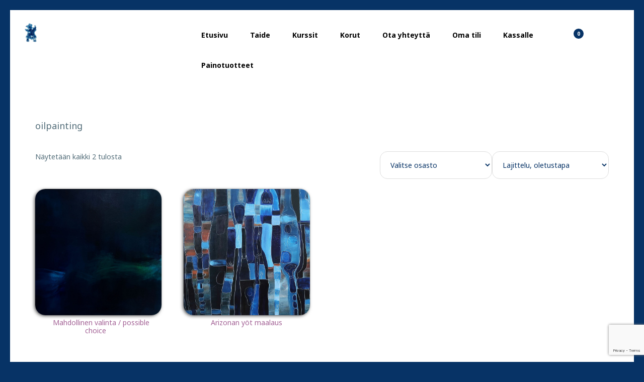

--- FILE ---
content_type: text/html; charset=utf-8
request_url: https://www.google.com/recaptcha/api2/anchor?ar=1&k=6Lc9q2waAAAAADRMqGvLp5Iaj5cq_O4m8se91dpq&co=aHR0cHM6Ly9sZW1wZWFrb250aW8uZmk6NDQz&hl=en&v=PoyoqOPhxBO7pBk68S4YbpHZ&size=invisible&anchor-ms=20000&execute-ms=30000&cb=gtnmoel5ln98
body_size: 48727
content:
<!DOCTYPE HTML><html dir="ltr" lang="en"><head><meta http-equiv="Content-Type" content="text/html; charset=UTF-8">
<meta http-equiv="X-UA-Compatible" content="IE=edge">
<title>reCAPTCHA</title>
<style type="text/css">
/* cyrillic-ext */
@font-face {
  font-family: 'Roboto';
  font-style: normal;
  font-weight: 400;
  font-stretch: 100%;
  src: url(//fonts.gstatic.com/s/roboto/v48/KFO7CnqEu92Fr1ME7kSn66aGLdTylUAMa3GUBHMdazTgWw.woff2) format('woff2');
  unicode-range: U+0460-052F, U+1C80-1C8A, U+20B4, U+2DE0-2DFF, U+A640-A69F, U+FE2E-FE2F;
}
/* cyrillic */
@font-face {
  font-family: 'Roboto';
  font-style: normal;
  font-weight: 400;
  font-stretch: 100%;
  src: url(//fonts.gstatic.com/s/roboto/v48/KFO7CnqEu92Fr1ME7kSn66aGLdTylUAMa3iUBHMdazTgWw.woff2) format('woff2');
  unicode-range: U+0301, U+0400-045F, U+0490-0491, U+04B0-04B1, U+2116;
}
/* greek-ext */
@font-face {
  font-family: 'Roboto';
  font-style: normal;
  font-weight: 400;
  font-stretch: 100%;
  src: url(//fonts.gstatic.com/s/roboto/v48/KFO7CnqEu92Fr1ME7kSn66aGLdTylUAMa3CUBHMdazTgWw.woff2) format('woff2');
  unicode-range: U+1F00-1FFF;
}
/* greek */
@font-face {
  font-family: 'Roboto';
  font-style: normal;
  font-weight: 400;
  font-stretch: 100%;
  src: url(//fonts.gstatic.com/s/roboto/v48/KFO7CnqEu92Fr1ME7kSn66aGLdTylUAMa3-UBHMdazTgWw.woff2) format('woff2');
  unicode-range: U+0370-0377, U+037A-037F, U+0384-038A, U+038C, U+038E-03A1, U+03A3-03FF;
}
/* math */
@font-face {
  font-family: 'Roboto';
  font-style: normal;
  font-weight: 400;
  font-stretch: 100%;
  src: url(//fonts.gstatic.com/s/roboto/v48/KFO7CnqEu92Fr1ME7kSn66aGLdTylUAMawCUBHMdazTgWw.woff2) format('woff2');
  unicode-range: U+0302-0303, U+0305, U+0307-0308, U+0310, U+0312, U+0315, U+031A, U+0326-0327, U+032C, U+032F-0330, U+0332-0333, U+0338, U+033A, U+0346, U+034D, U+0391-03A1, U+03A3-03A9, U+03B1-03C9, U+03D1, U+03D5-03D6, U+03F0-03F1, U+03F4-03F5, U+2016-2017, U+2034-2038, U+203C, U+2040, U+2043, U+2047, U+2050, U+2057, U+205F, U+2070-2071, U+2074-208E, U+2090-209C, U+20D0-20DC, U+20E1, U+20E5-20EF, U+2100-2112, U+2114-2115, U+2117-2121, U+2123-214F, U+2190, U+2192, U+2194-21AE, U+21B0-21E5, U+21F1-21F2, U+21F4-2211, U+2213-2214, U+2216-22FF, U+2308-230B, U+2310, U+2319, U+231C-2321, U+2336-237A, U+237C, U+2395, U+239B-23B7, U+23D0, U+23DC-23E1, U+2474-2475, U+25AF, U+25B3, U+25B7, U+25BD, U+25C1, U+25CA, U+25CC, U+25FB, U+266D-266F, U+27C0-27FF, U+2900-2AFF, U+2B0E-2B11, U+2B30-2B4C, U+2BFE, U+3030, U+FF5B, U+FF5D, U+1D400-1D7FF, U+1EE00-1EEFF;
}
/* symbols */
@font-face {
  font-family: 'Roboto';
  font-style: normal;
  font-weight: 400;
  font-stretch: 100%;
  src: url(//fonts.gstatic.com/s/roboto/v48/KFO7CnqEu92Fr1ME7kSn66aGLdTylUAMaxKUBHMdazTgWw.woff2) format('woff2');
  unicode-range: U+0001-000C, U+000E-001F, U+007F-009F, U+20DD-20E0, U+20E2-20E4, U+2150-218F, U+2190, U+2192, U+2194-2199, U+21AF, U+21E6-21F0, U+21F3, U+2218-2219, U+2299, U+22C4-22C6, U+2300-243F, U+2440-244A, U+2460-24FF, U+25A0-27BF, U+2800-28FF, U+2921-2922, U+2981, U+29BF, U+29EB, U+2B00-2BFF, U+4DC0-4DFF, U+FFF9-FFFB, U+10140-1018E, U+10190-1019C, U+101A0, U+101D0-101FD, U+102E0-102FB, U+10E60-10E7E, U+1D2C0-1D2D3, U+1D2E0-1D37F, U+1F000-1F0FF, U+1F100-1F1AD, U+1F1E6-1F1FF, U+1F30D-1F30F, U+1F315, U+1F31C, U+1F31E, U+1F320-1F32C, U+1F336, U+1F378, U+1F37D, U+1F382, U+1F393-1F39F, U+1F3A7-1F3A8, U+1F3AC-1F3AF, U+1F3C2, U+1F3C4-1F3C6, U+1F3CA-1F3CE, U+1F3D4-1F3E0, U+1F3ED, U+1F3F1-1F3F3, U+1F3F5-1F3F7, U+1F408, U+1F415, U+1F41F, U+1F426, U+1F43F, U+1F441-1F442, U+1F444, U+1F446-1F449, U+1F44C-1F44E, U+1F453, U+1F46A, U+1F47D, U+1F4A3, U+1F4B0, U+1F4B3, U+1F4B9, U+1F4BB, U+1F4BF, U+1F4C8-1F4CB, U+1F4D6, U+1F4DA, U+1F4DF, U+1F4E3-1F4E6, U+1F4EA-1F4ED, U+1F4F7, U+1F4F9-1F4FB, U+1F4FD-1F4FE, U+1F503, U+1F507-1F50B, U+1F50D, U+1F512-1F513, U+1F53E-1F54A, U+1F54F-1F5FA, U+1F610, U+1F650-1F67F, U+1F687, U+1F68D, U+1F691, U+1F694, U+1F698, U+1F6AD, U+1F6B2, U+1F6B9-1F6BA, U+1F6BC, U+1F6C6-1F6CF, U+1F6D3-1F6D7, U+1F6E0-1F6EA, U+1F6F0-1F6F3, U+1F6F7-1F6FC, U+1F700-1F7FF, U+1F800-1F80B, U+1F810-1F847, U+1F850-1F859, U+1F860-1F887, U+1F890-1F8AD, U+1F8B0-1F8BB, U+1F8C0-1F8C1, U+1F900-1F90B, U+1F93B, U+1F946, U+1F984, U+1F996, U+1F9E9, U+1FA00-1FA6F, U+1FA70-1FA7C, U+1FA80-1FA89, U+1FA8F-1FAC6, U+1FACE-1FADC, U+1FADF-1FAE9, U+1FAF0-1FAF8, U+1FB00-1FBFF;
}
/* vietnamese */
@font-face {
  font-family: 'Roboto';
  font-style: normal;
  font-weight: 400;
  font-stretch: 100%;
  src: url(//fonts.gstatic.com/s/roboto/v48/KFO7CnqEu92Fr1ME7kSn66aGLdTylUAMa3OUBHMdazTgWw.woff2) format('woff2');
  unicode-range: U+0102-0103, U+0110-0111, U+0128-0129, U+0168-0169, U+01A0-01A1, U+01AF-01B0, U+0300-0301, U+0303-0304, U+0308-0309, U+0323, U+0329, U+1EA0-1EF9, U+20AB;
}
/* latin-ext */
@font-face {
  font-family: 'Roboto';
  font-style: normal;
  font-weight: 400;
  font-stretch: 100%;
  src: url(//fonts.gstatic.com/s/roboto/v48/KFO7CnqEu92Fr1ME7kSn66aGLdTylUAMa3KUBHMdazTgWw.woff2) format('woff2');
  unicode-range: U+0100-02BA, U+02BD-02C5, U+02C7-02CC, U+02CE-02D7, U+02DD-02FF, U+0304, U+0308, U+0329, U+1D00-1DBF, U+1E00-1E9F, U+1EF2-1EFF, U+2020, U+20A0-20AB, U+20AD-20C0, U+2113, U+2C60-2C7F, U+A720-A7FF;
}
/* latin */
@font-face {
  font-family: 'Roboto';
  font-style: normal;
  font-weight: 400;
  font-stretch: 100%;
  src: url(//fonts.gstatic.com/s/roboto/v48/KFO7CnqEu92Fr1ME7kSn66aGLdTylUAMa3yUBHMdazQ.woff2) format('woff2');
  unicode-range: U+0000-00FF, U+0131, U+0152-0153, U+02BB-02BC, U+02C6, U+02DA, U+02DC, U+0304, U+0308, U+0329, U+2000-206F, U+20AC, U+2122, U+2191, U+2193, U+2212, U+2215, U+FEFF, U+FFFD;
}
/* cyrillic-ext */
@font-face {
  font-family: 'Roboto';
  font-style: normal;
  font-weight: 500;
  font-stretch: 100%;
  src: url(//fonts.gstatic.com/s/roboto/v48/KFO7CnqEu92Fr1ME7kSn66aGLdTylUAMa3GUBHMdazTgWw.woff2) format('woff2');
  unicode-range: U+0460-052F, U+1C80-1C8A, U+20B4, U+2DE0-2DFF, U+A640-A69F, U+FE2E-FE2F;
}
/* cyrillic */
@font-face {
  font-family: 'Roboto';
  font-style: normal;
  font-weight: 500;
  font-stretch: 100%;
  src: url(//fonts.gstatic.com/s/roboto/v48/KFO7CnqEu92Fr1ME7kSn66aGLdTylUAMa3iUBHMdazTgWw.woff2) format('woff2');
  unicode-range: U+0301, U+0400-045F, U+0490-0491, U+04B0-04B1, U+2116;
}
/* greek-ext */
@font-face {
  font-family: 'Roboto';
  font-style: normal;
  font-weight: 500;
  font-stretch: 100%;
  src: url(//fonts.gstatic.com/s/roboto/v48/KFO7CnqEu92Fr1ME7kSn66aGLdTylUAMa3CUBHMdazTgWw.woff2) format('woff2');
  unicode-range: U+1F00-1FFF;
}
/* greek */
@font-face {
  font-family: 'Roboto';
  font-style: normal;
  font-weight: 500;
  font-stretch: 100%;
  src: url(//fonts.gstatic.com/s/roboto/v48/KFO7CnqEu92Fr1ME7kSn66aGLdTylUAMa3-UBHMdazTgWw.woff2) format('woff2');
  unicode-range: U+0370-0377, U+037A-037F, U+0384-038A, U+038C, U+038E-03A1, U+03A3-03FF;
}
/* math */
@font-face {
  font-family: 'Roboto';
  font-style: normal;
  font-weight: 500;
  font-stretch: 100%;
  src: url(//fonts.gstatic.com/s/roboto/v48/KFO7CnqEu92Fr1ME7kSn66aGLdTylUAMawCUBHMdazTgWw.woff2) format('woff2');
  unicode-range: U+0302-0303, U+0305, U+0307-0308, U+0310, U+0312, U+0315, U+031A, U+0326-0327, U+032C, U+032F-0330, U+0332-0333, U+0338, U+033A, U+0346, U+034D, U+0391-03A1, U+03A3-03A9, U+03B1-03C9, U+03D1, U+03D5-03D6, U+03F0-03F1, U+03F4-03F5, U+2016-2017, U+2034-2038, U+203C, U+2040, U+2043, U+2047, U+2050, U+2057, U+205F, U+2070-2071, U+2074-208E, U+2090-209C, U+20D0-20DC, U+20E1, U+20E5-20EF, U+2100-2112, U+2114-2115, U+2117-2121, U+2123-214F, U+2190, U+2192, U+2194-21AE, U+21B0-21E5, U+21F1-21F2, U+21F4-2211, U+2213-2214, U+2216-22FF, U+2308-230B, U+2310, U+2319, U+231C-2321, U+2336-237A, U+237C, U+2395, U+239B-23B7, U+23D0, U+23DC-23E1, U+2474-2475, U+25AF, U+25B3, U+25B7, U+25BD, U+25C1, U+25CA, U+25CC, U+25FB, U+266D-266F, U+27C0-27FF, U+2900-2AFF, U+2B0E-2B11, U+2B30-2B4C, U+2BFE, U+3030, U+FF5B, U+FF5D, U+1D400-1D7FF, U+1EE00-1EEFF;
}
/* symbols */
@font-face {
  font-family: 'Roboto';
  font-style: normal;
  font-weight: 500;
  font-stretch: 100%;
  src: url(//fonts.gstatic.com/s/roboto/v48/KFO7CnqEu92Fr1ME7kSn66aGLdTylUAMaxKUBHMdazTgWw.woff2) format('woff2');
  unicode-range: U+0001-000C, U+000E-001F, U+007F-009F, U+20DD-20E0, U+20E2-20E4, U+2150-218F, U+2190, U+2192, U+2194-2199, U+21AF, U+21E6-21F0, U+21F3, U+2218-2219, U+2299, U+22C4-22C6, U+2300-243F, U+2440-244A, U+2460-24FF, U+25A0-27BF, U+2800-28FF, U+2921-2922, U+2981, U+29BF, U+29EB, U+2B00-2BFF, U+4DC0-4DFF, U+FFF9-FFFB, U+10140-1018E, U+10190-1019C, U+101A0, U+101D0-101FD, U+102E0-102FB, U+10E60-10E7E, U+1D2C0-1D2D3, U+1D2E0-1D37F, U+1F000-1F0FF, U+1F100-1F1AD, U+1F1E6-1F1FF, U+1F30D-1F30F, U+1F315, U+1F31C, U+1F31E, U+1F320-1F32C, U+1F336, U+1F378, U+1F37D, U+1F382, U+1F393-1F39F, U+1F3A7-1F3A8, U+1F3AC-1F3AF, U+1F3C2, U+1F3C4-1F3C6, U+1F3CA-1F3CE, U+1F3D4-1F3E0, U+1F3ED, U+1F3F1-1F3F3, U+1F3F5-1F3F7, U+1F408, U+1F415, U+1F41F, U+1F426, U+1F43F, U+1F441-1F442, U+1F444, U+1F446-1F449, U+1F44C-1F44E, U+1F453, U+1F46A, U+1F47D, U+1F4A3, U+1F4B0, U+1F4B3, U+1F4B9, U+1F4BB, U+1F4BF, U+1F4C8-1F4CB, U+1F4D6, U+1F4DA, U+1F4DF, U+1F4E3-1F4E6, U+1F4EA-1F4ED, U+1F4F7, U+1F4F9-1F4FB, U+1F4FD-1F4FE, U+1F503, U+1F507-1F50B, U+1F50D, U+1F512-1F513, U+1F53E-1F54A, U+1F54F-1F5FA, U+1F610, U+1F650-1F67F, U+1F687, U+1F68D, U+1F691, U+1F694, U+1F698, U+1F6AD, U+1F6B2, U+1F6B9-1F6BA, U+1F6BC, U+1F6C6-1F6CF, U+1F6D3-1F6D7, U+1F6E0-1F6EA, U+1F6F0-1F6F3, U+1F6F7-1F6FC, U+1F700-1F7FF, U+1F800-1F80B, U+1F810-1F847, U+1F850-1F859, U+1F860-1F887, U+1F890-1F8AD, U+1F8B0-1F8BB, U+1F8C0-1F8C1, U+1F900-1F90B, U+1F93B, U+1F946, U+1F984, U+1F996, U+1F9E9, U+1FA00-1FA6F, U+1FA70-1FA7C, U+1FA80-1FA89, U+1FA8F-1FAC6, U+1FACE-1FADC, U+1FADF-1FAE9, U+1FAF0-1FAF8, U+1FB00-1FBFF;
}
/* vietnamese */
@font-face {
  font-family: 'Roboto';
  font-style: normal;
  font-weight: 500;
  font-stretch: 100%;
  src: url(//fonts.gstatic.com/s/roboto/v48/KFO7CnqEu92Fr1ME7kSn66aGLdTylUAMa3OUBHMdazTgWw.woff2) format('woff2');
  unicode-range: U+0102-0103, U+0110-0111, U+0128-0129, U+0168-0169, U+01A0-01A1, U+01AF-01B0, U+0300-0301, U+0303-0304, U+0308-0309, U+0323, U+0329, U+1EA0-1EF9, U+20AB;
}
/* latin-ext */
@font-face {
  font-family: 'Roboto';
  font-style: normal;
  font-weight: 500;
  font-stretch: 100%;
  src: url(//fonts.gstatic.com/s/roboto/v48/KFO7CnqEu92Fr1ME7kSn66aGLdTylUAMa3KUBHMdazTgWw.woff2) format('woff2');
  unicode-range: U+0100-02BA, U+02BD-02C5, U+02C7-02CC, U+02CE-02D7, U+02DD-02FF, U+0304, U+0308, U+0329, U+1D00-1DBF, U+1E00-1E9F, U+1EF2-1EFF, U+2020, U+20A0-20AB, U+20AD-20C0, U+2113, U+2C60-2C7F, U+A720-A7FF;
}
/* latin */
@font-face {
  font-family: 'Roboto';
  font-style: normal;
  font-weight: 500;
  font-stretch: 100%;
  src: url(//fonts.gstatic.com/s/roboto/v48/KFO7CnqEu92Fr1ME7kSn66aGLdTylUAMa3yUBHMdazQ.woff2) format('woff2');
  unicode-range: U+0000-00FF, U+0131, U+0152-0153, U+02BB-02BC, U+02C6, U+02DA, U+02DC, U+0304, U+0308, U+0329, U+2000-206F, U+20AC, U+2122, U+2191, U+2193, U+2212, U+2215, U+FEFF, U+FFFD;
}
/* cyrillic-ext */
@font-face {
  font-family: 'Roboto';
  font-style: normal;
  font-weight: 900;
  font-stretch: 100%;
  src: url(//fonts.gstatic.com/s/roboto/v48/KFO7CnqEu92Fr1ME7kSn66aGLdTylUAMa3GUBHMdazTgWw.woff2) format('woff2');
  unicode-range: U+0460-052F, U+1C80-1C8A, U+20B4, U+2DE0-2DFF, U+A640-A69F, U+FE2E-FE2F;
}
/* cyrillic */
@font-face {
  font-family: 'Roboto';
  font-style: normal;
  font-weight: 900;
  font-stretch: 100%;
  src: url(//fonts.gstatic.com/s/roboto/v48/KFO7CnqEu92Fr1ME7kSn66aGLdTylUAMa3iUBHMdazTgWw.woff2) format('woff2');
  unicode-range: U+0301, U+0400-045F, U+0490-0491, U+04B0-04B1, U+2116;
}
/* greek-ext */
@font-face {
  font-family: 'Roboto';
  font-style: normal;
  font-weight: 900;
  font-stretch: 100%;
  src: url(//fonts.gstatic.com/s/roboto/v48/KFO7CnqEu92Fr1ME7kSn66aGLdTylUAMa3CUBHMdazTgWw.woff2) format('woff2');
  unicode-range: U+1F00-1FFF;
}
/* greek */
@font-face {
  font-family: 'Roboto';
  font-style: normal;
  font-weight: 900;
  font-stretch: 100%;
  src: url(//fonts.gstatic.com/s/roboto/v48/KFO7CnqEu92Fr1ME7kSn66aGLdTylUAMa3-UBHMdazTgWw.woff2) format('woff2');
  unicode-range: U+0370-0377, U+037A-037F, U+0384-038A, U+038C, U+038E-03A1, U+03A3-03FF;
}
/* math */
@font-face {
  font-family: 'Roboto';
  font-style: normal;
  font-weight: 900;
  font-stretch: 100%;
  src: url(//fonts.gstatic.com/s/roboto/v48/KFO7CnqEu92Fr1ME7kSn66aGLdTylUAMawCUBHMdazTgWw.woff2) format('woff2');
  unicode-range: U+0302-0303, U+0305, U+0307-0308, U+0310, U+0312, U+0315, U+031A, U+0326-0327, U+032C, U+032F-0330, U+0332-0333, U+0338, U+033A, U+0346, U+034D, U+0391-03A1, U+03A3-03A9, U+03B1-03C9, U+03D1, U+03D5-03D6, U+03F0-03F1, U+03F4-03F5, U+2016-2017, U+2034-2038, U+203C, U+2040, U+2043, U+2047, U+2050, U+2057, U+205F, U+2070-2071, U+2074-208E, U+2090-209C, U+20D0-20DC, U+20E1, U+20E5-20EF, U+2100-2112, U+2114-2115, U+2117-2121, U+2123-214F, U+2190, U+2192, U+2194-21AE, U+21B0-21E5, U+21F1-21F2, U+21F4-2211, U+2213-2214, U+2216-22FF, U+2308-230B, U+2310, U+2319, U+231C-2321, U+2336-237A, U+237C, U+2395, U+239B-23B7, U+23D0, U+23DC-23E1, U+2474-2475, U+25AF, U+25B3, U+25B7, U+25BD, U+25C1, U+25CA, U+25CC, U+25FB, U+266D-266F, U+27C0-27FF, U+2900-2AFF, U+2B0E-2B11, U+2B30-2B4C, U+2BFE, U+3030, U+FF5B, U+FF5D, U+1D400-1D7FF, U+1EE00-1EEFF;
}
/* symbols */
@font-face {
  font-family: 'Roboto';
  font-style: normal;
  font-weight: 900;
  font-stretch: 100%;
  src: url(//fonts.gstatic.com/s/roboto/v48/KFO7CnqEu92Fr1ME7kSn66aGLdTylUAMaxKUBHMdazTgWw.woff2) format('woff2');
  unicode-range: U+0001-000C, U+000E-001F, U+007F-009F, U+20DD-20E0, U+20E2-20E4, U+2150-218F, U+2190, U+2192, U+2194-2199, U+21AF, U+21E6-21F0, U+21F3, U+2218-2219, U+2299, U+22C4-22C6, U+2300-243F, U+2440-244A, U+2460-24FF, U+25A0-27BF, U+2800-28FF, U+2921-2922, U+2981, U+29BF, U+29EB, U+2B00-2BFF, U+4DC0-4DFF, U+FFF9-FFFB, U+10140-1018E, U+10190-1019C, U+101A0, U+101D0-101FD, U+102E0-102FB, U+10E60-10E7E, U+1D2C0-1D2D3, U+1D2E0-1D37F, U+1F000-1F0FF, U+1F100-1F1AD, U+1F1E6-1F1FF, U+1F30D-1F30F, U+1F315, U+1F31C, U+1F31E, U+1F320-1F32C, U+1F336, U+1F378, U+1F37D, U+1F382, U+1F393-1F39F, U+1F3A7-1F3A8, U+1F3AC-1F3AF, U+1F3C2, U+1F3C4-1F3C6, U+1F3CA-1F3CE, U+1F3D4-1F3E0, U+1F3ED, U+1F3F1-1F3F3, U+1F3F5-1F3F7, U+1F408, U+1F415, U+1F41F, U+1F426, U+1F43F, U+1F441-1F442, U+1F444, U+1F446-1F449, U+1F44C-1F44E, U+1F453, U+1F46A, U+1F47D, U+1F4A3, U+1F4B0, U+1F4B3, U+1F4B9, U+1F4BB, U+1F4BF, U+1F4C8-1F4CB, U+1F4D6, U+1F4DA, U+1F4DF, U+1F4E3-1F4E6, U+1F4EA-1F4ED, U+1F4F7, U+1F4F9-1F4FB, U+1F4FD-1F4FE, U+1F503, U+1F507-1F50B, U+1F50D, U+1F512-1F513, U+1F53E-1F54A, U+1F54F-1F5FA, U+1F610, U+1F650-1F67F, U+1F687, U+1F68D, U+1F691, U+1F694, U+1F698, U+1F6AD, U+1F6B2, U+1F6B9-1F6BA, U+1F6BC, U+1F6C6-1F6CF, U+1F6D3-1F6D7, U+1F6E0-1F6EA, U+1F6F0-1F6F3, U+1F6F7-1F6FC, U+1F700-1F7FF, U+1F800-1F80B, U+1F810-1F847, U+1F850-1F859, U+1F860-1F887, U+1F890-1F8AD, U+1F8B0-1F8BB, U+1F8C0-1F8C1, U+1F900-1F90B, U+1F93B, U+1F946, U+1F984, U+1F996, U+1F9E9, U+1FA00-1FA6F, U+1FA70-1FA7C, U+1FA80-1FA89, U+1FA8F-1FAC6, U+1FACE-1FADC, U+1FADF-1FAE9, U+1FAF0-1FAF8, U+1FB00-1FBFF;
}
/* vietnamese */
@font-face {
  font-family: 'Roboto';
  font-style: normal;
  font-weight: 900;
  font-stretch: 100%;
  src: url(//fonts.gstatic.com/s/roboto/v48/KFO7CnqEu92Fr1ME7kSn66aGLdTylUAMa3OUBHMdazTgWw.woff2) format('woff2');
  unicode-range: U+0102-0103, U+0110-0111, U+0128-0129, U+0168-0169, U+01A0-01A1, U+01AF-01B0, U+0300-0301, U+0303-0304, U+0308-0309, U+0323, U+0329, U+1EA0-1EF9, U+20AB;
}
/* latin-ext */
@font-face {
  font-family: 'Roboto';
  font-style: normal;
  font-weight: 900;
  font-stretch: 100%;
  src: url(//fonts.gstatic.com/s/roboto/v48/KFO7CnqEu92Fr1ME7kSn66aGLdTylUAMa3KUBHMdazTgWw.woff2) format('woff2');
  unicode-range: U+0100-02BA, U+02BD-02C5, U+02C7-02CC, U+02CE-02D7, U+02DD-02FF, U+0304, U+0308, U+0329, U+1D00-1DBF, U+1E00-1E9F, U+1EF2-1EFF, U+2020, U+20A0-20AB, U+20AD-20C0, U+2113, U+2C60-2C7F, U+A720-A7FF;
}
/* latin */
@font-face {
  font-family: 'Roboto';
  font-style: normal;
  font-weight: 900;
  font-stretch: 100%;
  src: url(//fonts.gstatic.com/s/roboto/v48/KFO7CnqEu92Fr1ME7kSn66aGLdTylUAMa3yUBHMdazQ.woff2) format('woff2');
  unicode-range: U+0000-00FF, U+0131, U+0152-0153, U+02BB-02BC, U+02C6, U+02DA, U+02DC, U+0304, U+0308, U+0329, U+2000-206F, U+20AC, U+2122, U+2191, U+2193, U+2212, U+2215, U+FEFF, U+FFFD;
}

</style>
<link rel="stylesheet" type="text/css" href="https://www.gstatic.com/recaptcha/releases/PoyoqOPhxBO7pBk68S4YbpHZ/styles__ltr.css">
<script nonce="72tQMsYRpNeXfLRi0N2Psw" type="text/javascript">window['__recaptcha_api'] = 'https://www.google.com/recaptcha/api2/';</script>
<script type="text/javascript" src="https://www.gstatic.com/recaptcha/releases/PoyoqOPhxBO7pBk68S4YbpHZ/recaptcha__en.js" nonce="72tQMsYRpNeXfLRi0N2Psw">
      
    </script></head>
<body><div id="rc-anchor-alert" class="rc-anchor-alert"></div>
<input type="hidden" id="recaptcha-token" value="[base64]">
<script type="text/javascript" nonce="72tQMsYRpNeXfLRi0N2Psw">
      recaptcha.anchor.Main.init("[\x22ainput\x22,[\x22bgdata\x22,\x22\x22,\[base64]/[base64]/MjU1Ong/[base64]/[base64]/[base64]/[base64]/[base64]/[base64]/[base64]/[base64]/[base64]/[base64]/[base64]/[base64]/[base64]/[base64]/[base64]\\u003d\x22,\[base64]\\u003d\x22,\x22RGMWw5rDusKRT8OSw51pTEDDv19GambDnMOLw67DggnCgwnDjlHCvsO9KRNoXsKwSz9hwrcZwqPCscOdPcKDOsKcHj9ewpfCs2kGB8Kuw4TCksKhKMKJw57DtsO9WX0lDMOGEsOQwqnCo3rDv8K/[base64]/w77DlArDqWTDscOTNsO5Iyctw7XDuy7DkBLDtjxHw4dNOMO4wo/DhB9jwqt6woIQRcOrwpQQJTrDrhzDv8Kmwp5rBsKNw4d/w7t4wqlew6dKwrERw5HCjcKZMknCi3Jew4wowrHDmV/DjVxBw61awq5Aw6Ewwo7Dqjc9ZcKQYcOvw63Cr8O6w7VtwpzDgcO1woPDgUM3wrUgw7HDsy7Ct2HDklbCiETCk8Oiw7/DpcONS3Ztwq8rwpzDqVLCgsKAwoTDjBVpGUHDrMOVbG0NI8Koewo0wrzDuzHCq8KtCnvChsOiNcOZw5/ClMO/[base64]/CqTFOwoxCwp7CsMOVXsOsw4/CvF7CiTELw7DDmBxwwofDhcK/wrfCjcKqSsO9wpzCmkTCnGDCn2Fdw5PDjnrCkcKUAnY4esOgw5DDoAh9NRfDm8O+HMK4wpvDhyTDscOBK8OUCUhVRcO7fcOgbBgIXsOcJsKQwoHCiMKkwpvDvQR1w6RHw6/Dh8OpOMKfaMKEDcOOFsOeZ8K7w47DvX3CgmDDkG5uFsKmw5zCk8OJwrTDu8KwQsOpwoPDt0YrNjrCph3DmxNEA8KSw5bDvRDDt3Y/PMO1wqtrwpd2UgHCrks5aMKkwp3Ci8OFw7tae8KkLcK4w7xywq0/wqHDvcKQwo0NZUzCocKowqU0woMSPcOhZMKxw7PDiBErZsOAGcKiw7rDvMOBRBh+w5PDjSXDtzXCnT1kBEMuAAbDj8O5CRQDwqvChF3Ci0bCpsKmworDr8KQbT/CmBvChDNQZmvCqXnCmgbCrMOgLQ/DtcKWw47DpXBMw6FBw6LCrATChcKCOcO4w4jDssOAwqPCqgVEw57DuA1Lw6DCtsOQwoXCsF1iwozCrW/CrcKRB8K6wpHCmXUFwqhwUnrCl8K4wp9bwpJIYkZDw4bDk0NVwpBWwqPDgiISFk1Lw6oawrrCvlg6w5t/[base64]/wpwdw6cDwqvDiSDDn8KMBRZywqXDmiHDlkfCoGfDsGrCpQ/Ct8OrwoBYdsONA05XGsKlT8KwNxh+IiLCoyPDlMOiw4bCiy8Owp8eZVUSw6ZPwrh+wrHCh3/CjWRqwoY2XFnCrcKhw7HDjsOXHmx3W8KLAnsswq15asKzQ8K3ccK4w7Zkw7DDp8K1w6MMw4pdfMKkw7DConXDgh5Nw7rChcKiOcKSwqxkJ2vCojTCn8K2HsOQCMK3KzHCp3pjD8Ktw6zCqcOcwqZ5w4TCjsKQHMO6F19aLMKOOzFxb17ChMKRw7F3w6bDui/CqsOedcK5woIvAMKDwpXCiMKEZXTDj0fCtMOhdsOWw5HDsQzCgBNVC8OOLsONwrnDsD/Dg8KCwr7CocKXw5oxDDzCgsOOLDIUecKsw64xwqdkw7LDpE4Cw6c/wrXCqldrWF9DI3LCkMKxWsK/S18Vw7NYMsOQwox1FsKdwqM0w6zDrlgCWsKfInJyG8Ovbm3Cg2/CmMOgNjXDhAV7wod/U3Yxw6jDkEvCmA1LDWBew6jDjRtbwrJYwo99wqs7eMKAwr7Cs3LDksKNw5TDo8OZwoN6IMKCw6ogw5QAw5wYdcOxfsOBw4TDkcOuwqjDp0XDvcOJw4XDpsOhw5JAcjUOwpvCmhfDjcK/Xid+a8OTXSpZw6DDmcOtw73DkzNBwpk4w59owr3DpsKhAFUuw5/DrsODecOaw6tiAi3Cr8OFDiERw4pQQcK9wp/ClT7CqmHCisOHOWPDjsOlwq3DmMKsbkrCv8Odw4MaQG3CnMKGwrh7wrbCqH9XYHfDuyzClsOoWS/CocK/[base64]/DlcOwwq9sd2ZHwrDCgTjCgcOhBsOWU8OUwrTCtThhNwNDdB/CtXTDtw7Dk2PDgXkIZyEfZMKrFBXCvE/[base64]/OMOHw6kTeSHChsKJwqZnwr5MScOqOcKWwqNkwpI3w41bw4zCkCnDs8ONV3PDsCYLw5/DvMOCw5RUJj3CisKuw5Nqwpooc2TCgihLwp3Cjikzw7ACw5bCkUnDr8O0fgIDwpQ7wrloX8Ohw7pgw7zDh8KHJRcfUUo7Ry8LAxnDjMOuDVlFw6LDjcObw6jDjMKyw5d8w7vCnsOuw7XDmMOgDGd/[base64]/DrhlXXRvDgCQpw4J9woRjJAAVBVTDi8Ocw7FIZsOGAwdNd8K8eXthwrktwpfDgkgAQWTDoCvDncKlEsK1wrvCiXZlPsKfw5hTc8KLWSbDgH0rPWkOL1HCtcOcwoHDuMKdwp/Do8OJR8KRcUsZwqTCrUBjwqoYf8KRZCLCg8KXwp3Cp8KBw5bDvsOgMcKIJ8OZw5fCmyXCgMOIw6xPYHczw5zDjMKRL8OkfMKTQ8OswqYGT2IeeV1JY2fDlDfDqm3ChsKuwrfCsknDksOgQ8KMYcO0Njgcwq8SBQ4awo4TwoPClsO5wpxqaXfDkcOcwr/Cn27DgsOtw7pvZcO5woV3N8OnZDrDuiZEwq1eS0zDo37CkAXCqcOAAMKFES7DscOvwq/Cj0tZw5nDjMObwpbCo8OgA8KtP05AFcK6w6BDBjDCoAHCkEHDkMOgB0IwwqZIekN0XMK/[base64]/wrJXw4bCrHDCk8OHIsK5w4LCn8OdRcO2UiQWJ8Orw4/DtQHDqsKeG8K2w6YkwoE/[base64]/ClDHCvsO8CC7DusKBLnRXw4xHwqEew44Qw4FLHMO2a2vCi8KANsOsdm5Jwr/DlA/Cj8Onwo4Ew4s7TMKsw4hmwq4Nwr/[base64]/[base64]/Dt0TDjVdLVsK9w73DjsK9w47Dig3DlMONw5HDvBjCvANJw6cJw5c/[base64]/CmMObw5cPZAvDtnx0wq/CnMKFwrLDpcKsw7zCqsOxw4s+wq7CvybCocO1QcOjwq1Fw65zw51qO8OfT2/[base64]/Cm8OrNkrCgsKlw5vCrRAvw4/[base64]/DnRU8KMOhw4ABMcKwJW7ChTZRw4vCicOzL8KvwrTCg1jDn8OyGHDCsRbDrcK9P8OiQcOqwonDjcO8BMOcwqnCg8K3w7XCgBzCs8OXDFdiQ0nCv2t+wqB/[base64]/ZgwtSnMmfsOpVEgzXcOCw6Q9chHDllvCuSENfyIFwq/[base64]/FcOuwqpbF8O3QEQFPMO/wpdCKAFaBMO8woJVFmtSw4vDg04Ew67Cq8KIMMO3dmPDt1JgQmzDpkddOcONfcKhaMOGw7fDt8K6Cxk/[base64]/DvMOlwrvCqnheYy/[base64]/DlcKiJsKvwr9vBE0mMHhowr95URXDvcKDPcOoXMKOQsOywqnDicOkZUl1OjDCpcOkY1rCqFnDgyI2w7gUBsO2wpZ3w6fDqGdzw4LCusKGwqR6YsOJw5zDhAzCoMKNw7QTDW41w6PCg8O0wqXDqR0PRzoMHVHDtMOqwq/Dt8Knwr91w70yw53CmcOEw7h2X0/[base64]/Dl8OWf8Ogw6kaw5hEZsOsw5obN8KWwp8FPG7DjMKdesKTw4vDsMOvw7HCv27Dt8KSw6IoKsO3bcO7Pi7CggzCnsK6K2zDqMKDHcKYDhvDl8OaHUQpw4PCjsOMPcKDEB/CoC3DlcOpwo3DgF4NIEMpwrIfwok2wo/CtlzDgcONwrrDpSJRXFkgw4wfADhlZyLCrsKIFMK8YBZPGjPCkcKYMALDlcKpW3jCoMOmH8O/[base64]/DvWzDtQ5RTMOYTcOPX8KVw5lnwo3DrAhuHsOswpnDuU8GEMOQwpLDpsOeP8K/[base64]/DmBDCrW5Hw70bw7XDsig2wrslw7/CkQzCmAFuBU5wciB4wq7CjMKPLcKpXjUPYcOxwobClMOVwrHCkcOdwpE2KC3DlHshw60SS8OvwqLDh0DDocKKw6YCw63ClcKqXj3Cs8K2w6HDi0wKMjLCocOPwrx3BkBfbsOSwpHCtcOVUiIrw6rCn8K6wrvCpsKSw5koXcO1O8O4w5Uiwq/DlWpPFiJRCsK4XFXCucKIVkBuwrDCmcK9w5UNFQPCqHvCmMOjYMOOUSvCqRJow7omPW/DrsOvA8KxP3MgYMKBPjJVwpYRwoTCmsOlVk/CrE5Cwr/Dt8O9wpYtwozDmsOnwo/DilzCuwNOwrnCocO6woRDCX44w7xuw581w4vCu3RQQVzClWDDrjZwBDswL8ORTmcUwqB1QB1bYQHDlhkLw4zDm8K5w6InAhLDuRc7woQKwoDDrBBOXsOFWyx/wqphFsO1w5wdw6jCj0Y9wrnDgMOAYS/DsQvCozhswo4fBcKEw5kAwrDCscOvw5bCrTpAUcK/UMOwPnXCnQPDmcK6wqJ/SMO+w6oxFMOFw5hYwr1CIsKXJTvDkE3Ck8O8MDMyw7MxHXLCogl2w4bCucOJRsKMYMONJMKiw6LCocOVwrl1w7BuBSDDvkJlCF0Rw45wZsO9woMYwqfDpic1H8OXBwlJdMO1wqzDhn1CwrERck7DpzLCsTTCglDDuMKfSsKzwosdMyU0w5U+w7Bqwqo/[base64]/CtQxxw5M2wq4FwrFMf8KfcF/DgGDCiMOuwpRPB3pxwq/Ct2k4WMOrLcKVJ8OxGx0HBsKJDTd4wocywqZrVcK9wonCp8KAacOCw7PDtkZ8K03CvVDDosKHTk/DrMO8eiNnfsOKwrgxNmjChUPCpRbDlcKbAF/Ci8OXwoEHCQBZIETDpA7CucK7DRVnw5dVZAvCuMK/wox3w5Mic8Kvw5AEwrTCs8Oyw4NUHUd+ETrDl8K4Q0jCrcOxwqjCuMKjwo0uCMO9LldYVkbDhsOzwrMsb0fCvsOjwpN8NkA9wrNvSV/Dhw/Dt1Bbw5nDvnXCvcKSHcOFw4wIw4sAdjIGXwF8w67DrD1sw6DDvCjCgjZpazHCh8KoTV/CksO1ZMO3wpA7wqnCs2l/wrA7w61Sw4XCq8KEfl/CjcO8w7fDlhvCg8ORw43DgsO2RsKTw5zCtzwVPMOUw45+GXoWwoPDhSDDmwQJEB7ClRbCpU5NMcOAUQQ9wo43w4RTwoLCpDTDmhTCk8O7Z2kSYsOyWTPDi3MLBUgwwoTDisO/[base64]/CnBBFUyrCt3PDnsK+BhLDsQZnw5DCt8OWw73Ctk1cw7lpLGnCnQ13w7LDjcOvKMOvemcdLFjDvgvCq8Onw6HDocO0wo7DnMOzwqViwq/CnsOnXwIawqxTw7vCk2LDi8OvwpdYG8Oww68vVsKHw4NXw4YzDGfDuMKCPMOidMOnwpnDtsKJwr1SeCITw7TDmjkbTEXDmMOxfw0ywpLDp8KQwr9HdsOlLngZHMKYI8OBwqbCjsKULcKKwoHCtcKhb8KIH8O3QCNZw6A/[base64]/U8OnbsKwFcO6Ci0YBWcCRcOPIQkRahrDokl2wph7VAIcbsOwQEHChX51w4VfwqpyTXJiw6DCn8KpUGAywrVQw5Vzw6bCuz/[base64]/DqxJJwqLDmgc5wq/ClcO/w5DDsS/DvzPCiVhQYRYUwojCsAAxwqvCs8OFwobDnXEuw7gHP0/[base64]/DnjvDh8OQw6wgworDpcKmw7g1LirDmMK6MsKYP8KGdsKdC8KSW8KndCN9ZB3CgGvCt8ODa1TCjMKJw7fCosOrw5bCpTPCsCU8w43Cm0YPcADDvVoQw73CpG7Du0MCci7Dox1DJ8KRw4keLH/CjcO+AMO8wr3Di8KMwrLCssOYwpo9w5powq3DrHh1FVlzfsKRw4sTw7drwpF3wovCrsOYA8K0AMOOSVRrUWsFwo9aMsK2MMOtesOiw7Yjw7UVw7XClDJbQ8O9w7vDpMORwoEGwpfClVTDicO9QcK+BwEeWVbCjcOBw5bDmMK/woPCtBjDmW0rwoxce8KNwqzDqBbCgMKQLMKpXD/Dq8O2b19kwpzDgcK3TWfCmhYiwoPDl1ZmDy9jP2o6wrwnUW9aw6vCsC5IU0nDnFLCi8OAwr5Ew4zDosORQ8OWwrcawofChTVyw5DDm0nCslJww71VwoRXJcKmNcKJX8OXw4g7w5bCpQVJw6vDj0MRw7kFwo5YAsOOwp8kGMKRdcKzwrJAKsKTDGTCswLCtcK3w5V/LMOMwoDDiVDDqcKff8OQJcKcwowJJhF0w6hHwp7Co8K3wo9xw6BWCDEiPhLCtsKnQcKAw6vCvMOvw75Uw7sxIcK9IlTCvMKQw7rCr8Oxwo4aBcKfW2vCm8KpwpfDrChwJ8K9ESvDqCfDpcOyPkA5w5hBTsOQwpTCg1h/JFhQwr7CkiPDqsKPwo3CmTrCpsOHKhDDtUY2w6l0w73CjArDhsO9woXCnMONaB88ScOZDUMww7bCqMOrTyh0w6QPwprDvsKYIUdoA8OEwrhZP8KkPyFyw7PDi8Oawoc3T8O+P8K+wqE1w5McYcO5w6cqw4fCh8O0PmPCmMKYw6l7wqZaw4/CmcKeJAtFGsOKEMKHF1PDhx3DkcKcwoRbwotvwpTCuGIcQk3DvsKCwojDsMKQw6XCjxRvR2AOwpYMw7TDuR5BM0HDsknCosOewpnDtW/CkcK1AnzCiMO+GTPDtMKkwpQHeMO5w4jCsHXCr8OxHsKGWcOHwrvDihTCiMKEfcKOw6nDsFgKw5Zkc8OFw4nDlHkiwpAawo7CmADDgAkVwoTCrk3DnRwiOsKtfj3CuHR1GcK+DXkaHcKAUsK8EA/CgSnDosOxfkhzw5lbwo8ZNsKaw4PDsMKBblnCqsOWwq4sw7UvwqdWeEnCssOXw7lEworDsR/Duh/DoMOhFcKeYxsmQWtbw4fDrTIWwp7Dq8ORwq/CtCJbdxTDoMO5GcKbwotHeWU/YcKRGMO0HgBPXC/[base64]/[base64]/Cij/[base64]/[base64]/wq3CuS3Cq8OvXD1MRwA1ZjrCgAY7H0kgw6ccWBwII8KJwrI2w5LCo8ORw5jDqcKOMCBlw5fCuMKCFUwcwonCgVwnKcKIIFQ5XXDDt8KLw77Co8O6E8OVMRl/[base64]/DkCcMwo7CqsOqS8KSwrpIw4PDiCXDg8KVCHo0RcKpwr0dFU8Pw69fPXIPTcOoOcOGwofDvcKxCxE7CzQyPcKfw4BBwrVdNDXCszgqw4PDr2UEw7gpwrDCmVlHZnrChcKAw4FHNMOGwp/Dk3bDjMOAwrXDusOkVcO5w6HCp0kxwr50T8K9w7jDncO0HWciw5rDmn/CqsOsGx3Cj8OuwqnDhMOiwrbDghnDjcKsw7zCgSgiClVdQw4yKsK1FhQ7c1wiIiDCgG7DmFQqwpTCnDUlY8OMw7Apw6PCmiHDtVLDgsKZwow4CUEOW8O0cxjCjsOYXAPDnsOAw5JFwq82MMOtw5pqccO0ZmxRE8ONw5/DlC55w7jChS7CvnXCm2zCn8Oowo9XwonDoQHCsHdhwrAnw5jDgcO/wqgTcHnDlsKfbSBwVWdowrFtH0TCuMOjXsKUC3sSwpdiwr5qNMKXT8KIw7TDg8Kaw7rDmAsKZsK+KlPCm2JqMQoiwqp4EX5WDsKJEVxUfEtOenh9Rh4pFMO0Ei5nwobDiG/DgMKzw5sPw7rDnD3DqG9wYcOOw77CmUI7KsK+LG/CnMOvwoEow5jCoV0xwqPCncOWw63Du8OjHsKbwqPDrE9yP8OOwpZ2wrQ8wqMnLXklO2JeLMK+woPDhsO8NcOwwobCkVZzw67CuUcMwpVww4Q7w7wkYsOaNcOpwqsfbcOBwrYNSCMIwpMpGE5Mw7YEAcK+wrfDlQvDvsKIwrbCoDzCln/[base64]/Cq07CqMK0wr5Qw4kDKm4+woXCoEgIw6TDo8O8wrjDu0d3w6LDkUh0eUdRw6U2fsKowq/CtjHDm1nDhMOew4gfwoxAW8O6wqfCnDEtw753KFtcwrlZCygSakNQwrdHScOaMsKXHWklDsKvdBbCnX7CgAHDv8KdwonCocKLwophw4cwTsOTc8OKB24Nwp1JwoNrEw3CqMOLMkRbwrzDl33Dog7CqB7ClRLDn8Kaw6NIwpYOw7RvTUDCiT/DrB/[base64]/DmmzCjsOVM8OHBMKSaVR5wrEhTsONF8OZEsOsw7/DnCrDssK8w5s3IMOlGkPDpkRSwpsLasOqPT52T8OWwqtbdnXCj1PDvyfCgw7CjU1gwqYVw4LDmRXCvCQTw7Bfw6fCuRnDncOKTGfCrnjCv8O8wrTDnMK+EX/DjsKFw68Jw43DosK9w7XDrmdRaBlfw55Qw4F1FBXCsUVRw4TCn8KsGTw3XsOFwqbCjSY8wrJMAMK2wogtG1bCmEjCm8O9bMKJCn4uRMOUwrkRw4DCsz5GMmIjIChOwoDDh29lwoYvw5sYJ1zDrcKIwrbDtyNHYsKgSMO8wrA6BCJbwoocM8K5V8KLe05/NxvDisKJwp7DisKGZcO4wrbClDh9w6LDk8KueMOHwpdFwpzCnAMAwoDCmcOFfMOAA8KswpLCuMKlMcOMwqwew4TDqcONfmkpwrfCmlIyw4xYOVNCwrbCqRrCvFzDg8OjRwTChMOyeF5lUzkrwqMmABgaeMOnWnR/[base64]/w5lpw6HCksOLw5RxEcKLAMKLw5zDoMKidMO/w6HCiV3CgHfCmhLCqWVyw5lVWcKJw7BkVk4pwrrDsUNXXT/DoSnCr8OqMm54w5fCigfCg3A7w6l4worCjsOUw6R1TMKRCcK3ZcO2w4kAwqvCmSAwJcKNG8Khw7XCqcKowo3DvsKzccK3wpPCnMONw4rCscK+w5ofwpVUESMoEcKAw7HDocOPMmBaS1w6woYJBDnCrMO/EMKHw4TCnsOXwrrDmcOkPcOaIzPDscKTScORTX7DocK8wpokwpHDusO5wrXDiT7Cqi/CjMKJG33DgQfCkApgw5XCv8Oqw5Fowr7CiMOSJsK8wqLCjsKiwppcT8KAw63DqhvDnkbDkSfDtR3DvsKzYcKZwp7CnsOCwqPDg8OHw5DDq2nClMOJAsOJfDrCgMO0CcKsw4obHW9zD8Oyc8K5cCopSlnChsKyw5HCoMO6wqsFw60mMAjDtnfDhk7DnsO/[base64]/[base64]/DvMKFAnEpCT1Qw5bCvx19wrPDtMK6QwnCnMKPwrXDsX7DjyXCs8Kbwr/[base64]/Dtj/CjwMlB3pCIsOFV8Okwp/CuD9yeQDChcODEsO/fVNqCCdew7LCklEGEHcmw7HDqMOYwoZWwpXDpXYwQR1Lw53DpDdIw6DDusKTw7ddw4NzNm7DtsKVKcOmw6J/PsOow5wLZAXDvsKKZ8OJT8KwThvClTDCmDrDsDjCocKCVcOhcMODPQLDsDrCtlfCksKfw4/Ds8OBw75PCsO6w6BvawfCsQrDhW7CphLDuillXQbCk8OMw5zCusKYwrfCsktPZUjCplx7dsKew7bCsMKewoXDpiHDvhEddGgPNVl2RlnDrGXCu8KgwrjCqsKICMO4wrbDgsKfWVDDlkrDoy/DlsKSDsKRworDuMKaw5DDoMKzJRVXw6B8w4fDnEtfwpfCusOPw40FwrsWwrDCqsKfYSzDsE/[base64]/[base64]/wrXCtCc1wqdvLcOteXcjYMK1worDhyzCjgFbwqzCgVjClMKSw4rDrBDDq8OCw53CvsOrf8OZG3HDvMOIEsOuIwBNBzBSL1jCo1wewqfCnW/Dj0HCpsODMcKzb3oKCErDscKEwog4CT3DmcOjwpfDoMK0w6R/MsK2woZtTMKgEcOxWMOrw6vCq8K+NHzCsz1WCAgXwoABdcOmch1yZcOqwpPCi8ORwpx8DsOSw57Drw4pwofDncOgw6fDp8KZw6l1w6XCj3XDrBXDp8K7w7fDpcOuwojCisOKwqjCs8KUWnwlTcKBw7BswrI7bW3CklTCh8K2wq/CnMOXb8KUwrDCg8O5IREYcwV1WcK7UcKdw6vDrUfDlywrwpLCo8Khw7LDvX7Dk3/DiDXCvFrCnTsQw7oYw7gGw75ww4HDgW48wpVIworCmsKSHMK4wolQLMKjw4bChFfCmU93cX5rdcOYVUXCrMK3w6xEAHLCjcK4cMOpCDAvwrtZUChSHUFowplBUTliw7ExwoAGeMOqw7tRU8Ouw67CvGNzZMK9woLCisKCfMK2bsKgU0/DucKnw7d2w4VAwrtaQMOuw7Rzw4jCvMOAH8KnKhjCjMKbwrrDvsK2dMOsBsOBwoE1wpsYb1oRwr/DoMOAw5rCuTLDncKww5pSw5TDlVjCjAEuGMOKwq/DjxpfK2XCpVwwEMKEIcKiWsKrFFfDmiVhwqHChcOSBUjCrUAsecOJCsKHwr07bWbDpUlgw7PCgCh0wrzDlB47XcK8VsOAM3zCrcOMw7vCtBHDlXt0HMOqwpnCgsO4NzPDl8KgfsO3w70mWF3DhX0Vw4/DqlYBw41zw7RHwqHCt8KhwobCsg8Owo3DtSE5BMKbORRgdMOlDxFrwpwuw4E5KhXDkVnClsKzw65Gw7XDocKNw4lZw5xUw7NcwqLChsOXccK+EwBAGSzCvsKhwooGwrnDusKEwq8AcBEVXVIyw4FOUsO9w50resKbXClaw5vCi8OBw5/[base64]/[base64]/CrDHDgMOaY8KrNcKrw4nCg8O2MnxbwoPCrMKLNRViw7/CnsOSwrzDncOXSMOiZltQw5UrwqgwworDmMOiwr8MBm7CtcKPw69+Wx4ww455AMO+fgjCsgFZWTgrw7dsYsOle8K9w5BYw5VZAMKpdg5pw693wpbDtcOtBWNbwpHCl8KRwo/[base64]/wqhgwo3Dp8O3QEjDsUxGOsKTBQ3DqxYXGMOowrbCnMOBwrzCgcOCJW/DjMKTw69Xw6PDv17DtDEVwqDDjitiwonCmcOnWsOPwofDkMKDCQI+wpXCtn8xMMOWwoA/RMOYw7EoQ2x1K8OYYMK1SW/Cpzx5wpwMw7jDucKIwqokdsO4w6HCo8OowrjDhVrDuEBEwrnCv8K2wr7DrsO1ZMK5wqMlIlNpS8OGw7/CljEDJjzCt8OnY1QewqrCqTpRwrJkY8KvMsKFRMKMSUYnE8K8wrTCmENgw6cKLcO8w6AXdXjCqMOUwr7CqsOqMMONU1LDoXEowqQAw6wQMUvDmMOwIcOaw7ByPMOVbU/CrcOdwqPCii0Jw6F1BMKuwrRfM8KvaGt6w6snwoHClcOewpxuwosGw4oPWFHCvcKWwp/CgsO3wpkpIcOjw73Cj18nwozDm8ORwq3Dm2UpJcKTwoogJRN0M8O9w6/DnsKKwrJrGSAmwpZGw6nDglnCozNVV8OWw4fCiyDCgcKTW8OUYsOWwo9LwrhQHDgIw6fCgXXCgsOzGsONw4xyw4MBH8OhwqF9wqHCjQ10CzICbHlAw7ZfcsKGw4ppw5XDq8O3w6gfw5XDuGrCkcKbwonDjR/DmSg/w70SB1PDlGhCw4TDuUvChzHCtsO4woLCmcOMCcKbwqUXwocxcl5ITWlIw6Ebw7/DiH/Dv8Ovwq7CnMKbwoTDisK1TE5QMxMADWhkHkXDtMKKwpsDw6VlO8KBScOjw7XCk8OaOcOTwr/Cs3cmX8OsU2nCkXIJw5TDhzrClEkzZMO2w7oRw5/CrBB7NRjClcKbw5lEU8KHw5zDicKec8OiwpxbIkjDqRLCmSFsw4vDs2JKRMKFLlTDtidnwqtjXMKRFsKGFcK/dWoZwq4dwq1qw6kPwodOw7XDu1A8U1VmNMKpw5F1asOhwp7Dg8KjFMKDw6bDuEdFGcOkdcK4UU3DlRdjwoZlw5PCv3hzEgVAw6LCnXsGw7QtQMOHO8OFRi4tGmNGwpjCiCN/wo3CuxTChS/DmsO1Y1XCpAwEO8O8wrJ7w74RXcO5M0RbQ8OXRcObw5J/w79sZSAXKMOgw4vChcKyJ8OCK2zDucOieMOPwovDsMOuwoVLw7bCmsK1wq9MXWljwpHDgcOoWizDm8O7B8OHw643QsOFTkpxQwjDhsOxf8KewrfCksOyS2jCgw3DkHbDrRpVQsOCJ8O+wo7DncOXwo9Gw6BgemJGFMOXwpMVU8OsSxTCqMKvdkrDmTcGQ0deNA/CucKlwoo6BCnCi8KQV0XDlSfCvMKKw4RnCsOawrXDjMKRQMKOOUPCkcOPw4EOwqLDisKbw7bDvAHCl1gzwpopwpgewpbCjcKHwrPDrMKZFsKlKMOqw6pAwqLDkMKUwq54w5nCiCNtLcKfEsOka2bCt8K2THfClcOuw7obw7Riw5EcN8OSZsK2w4cSw5nCoXTDmsOtwr/[base64]/ClB5veTTCqcOLwpjDs8O7bsKcw7xadmHCuMOaeRkawrbCtcO4w4Vuw7AIw7PCgMO1c1IZfcOHK8Kww6PCuMOJBsKLw6kbZsKLwpDDvnl7ScKgNMOyD8OgcMKRMCvDtsOjb1pzITNjwplzMAVxN8KWwq5hdgtgw4Yww4vDuQTDtGltwpxMXR/[base64]/w65Ewp7DuMKUE8KrZ8K/wpfDllzDlnghw6fCp8KvXsOZRsOhTsOIT8OEd8KVSsOBKwJdQMOXHwVwNEIwwrViMsOVw4/CocOfwp3CmWnDnTLDqcO1ecKHZW5xwogjDhNKG8KUw583BsOEw7XCrcOlFn8aRMOUwpnCjFBXwqvCowHCtQoXw60tODQsw4/[base64]/[base64]/Cv8O2wqB2Og/Ci8OcFMKrwrnCs8KsPsKXbCxbRBTDrMO/N8OfChIOw49/w4nDhx8Yw67DtMKJwp0/[base64]/DhcO9w6zCpUUbUSssw4LDoWDChjpiH3Bmw7fDnhcwVxtpOMOdbMOrJC3DksOAaMOJw6o9Ijc/wofCj8O6fMKeHAFSOsO5w6/CkTTCtlomwpvDusO3woXCisOPwpbCssK7wo0dw5vCs8K1B8KjwoXCnytnw6wLAm7CvsK6w77DlcKsLsOrT3XCpsOXfxXCpUTDicK7w446FsOaw6fCg0/ClcKnOgUZMsKvdMOfwoHDnsKJwp8uwpnDlG8Yw4LDg8OLw5hYE8OudcKddRDCv8OACsKcwo9YMV0FXMKQw7gdwo8hDcKQJcO7w6nCgQHCjcKVIcOAeW3Di8OoS8KUFsOmwpANwpnCkMKBQDB+MsOfZTASwpM6w4lXUnkoT8OHYD5GScKLaQDDuW/[base64]/CvRvDv0jCtCsSZsOaagzDusOtd8OjwpQIw6fDniLDjsO7w4Nnw6F5woHCgmxKdsK8Ei0vwoVew7EywozCmikaVMKzw6N9wrPDtsOew5vCuXB4NWrCnMKnwrcIw7fCrQF4Q8K6LMKkw4QNw54lPBHDp8OWwoDDmRJ9woTCtGY/w6nDpWEmwqXDv2ZXwoZAFTPCsUzDvMKewonDnMKZwrVRw6nCnMKAVH7DtMKIdsKZwrVxwrRrw6XCoQcFwq5aw5HCrgtMw7fDjsOowqpDZBjDkiQtw77CqUnCgljCtMKMGMK9VsO6wqLCmcKFw5TCjMOADsOJwqfDp8KewrRaw5xYNV8sYjQ/[base64]/w7oiwpnDlcO/Ejsrw4FJw5bCoDvCmMO3NMK0P8OAw7vCmMKMYUVmwpYdGS0oAsKFwobCiQDDjcOJwp4ofMO2AVkZwovCpU7DphnCkEjCtcKlwqBlXcOVwqbCl8K6FsOQwoZGw6/Dr1jDucOhKsK5wpUwwrhXW15Pwo/CicOHRndCwrptw7bCpmZlw5UqECcGw7Anw6jDiMOcPVltRgzDhMOEwrxqfMKrwovDu8OHHcK8f8OqAcKQJynCl8Orw43DksOAKBU5UFDClypHwozCoRXCsMO5L8OWCsOjVFxxJ8K7w7DDp8O/w6hxPcOUYMKpJcOnN8K2wpNBwqVVw6jCiFANwoXDjngswqzCqStLw7bDjXV0TFBaX8Kbw7M7DcKMG8OJacO9A8O8U3wnwpM7GRPDgsOswo/Djm7CvGQRw7l6OMO4OcKkwo7DnUV+cMOew6rCozlKw7/Ch8O7wrh2w43CqsKREmjCn8OFQVgfw7TClsKfw54Uwr0Xw77Dhy1qwoXDrX15w63CvMOFI8KQwo43aMOgwrdZw54cw5fDi8Kiw45fI8Khw4fCvsKnw4BQwpPCq8O/w6jDkGzCuhEmOTzDrWtmWxxcAMKEUcKcw6sRwr9nw5jCkTM/w74wwojDiVXChsKWwp7DpMO3UsOow79PwqliKG18H8O/w7kdw4rDpsO3wrPCiW7Dg8O/OxI9YcKaBQ1DYS42YRHDtmQYw7jCl2NQA8KKT8Osw4DCkVvCgWIkwpIJZMOFMgFywp1vG1bDtMKowpBqwpdCIXDDslQqbMKTwolAIMOeLhPCrsO7wpjDlDzCgMKewrN3wqMwf8OmdMOPwpDDtMKofz3CgsOJw4nCqcOnHh3ChlHDlDpZwoIfwq/Co8O/aBXDrT3Cq8OwdyrCmcOLwoVXKMOBw40gw5sNJRUgdsKgAEzCh8OSw6V/w4bCvsOUw7oyIF3DtU/[base64]/[base64]/wokxwq1nwrrDuT7ChcKNw5dwwpbDoiHCkcOOSQQ6eyDDnsORA3Yhw6/DrSTCpsOuw4Y1C3gowoE5C8KeGcOBw5dTw5pnHcKBwozCuMOqHcOtwqYsNn/Dvm5AF8OEVB/Cvl0jwrXCoFkkw6JwLsKOSWbCpQXDq8OaQVfCplJ2w71ICsKhUsOjLQk+Vg/[base64]/Dn8O/Q8OJDmIdwooIwqzCscKJwo7CgcKfw6PCmcKrwqx6w5InMSsywqcJZ8ORwpXCrQ1ibA0Nc8OfwovDh8OdKHrDt0HDmA9hAsKHw77Dk8KEwonCjEEzw5jClcOCdcOywpQXLxbCp8OmbCQkw73DrjbDnjxXwqdIB0hjQUPDhG/Cr8K+Bi3DtsKswp4SR8OmwqXDh8Ocw5zCh8Kiwp/CpDHDhUPDvcK7QU/[base64]/[base64]/wo0ZU2rCiAbDu8KQwoXCuC85wrkaGsOBw7/CocO6w5HCvcOUOMO7MMOnw7vDiMOMw6fCvSjCkxEww4vCkS3CpnJBwoTCjRRhw4nDjWVlw4PCjk7DujfDvMOWA8KpHMOmMsOqw4M/wprClmbCosOcwqFWw5EFOQ9VwrZCTGhyw7kwwptIw61tw5fCnMOvdMO0wqPDssK9AcO2CE1yBsKoJSLDt2TDowjCg8KTIMOsEsO/[base64]/CusO/wrXDkcOOw6bDhsKfw7xPKWzDqMOKdsODw4vDqy8WT8KzwpYUKHbCt8OkwpzDmSTDoMK2OCjDkj/[base64]/CrToiwpE+w6Ilwq/DkMO/wr1tw5vCncKnw6rDjinDlBvDjBZNwo9OYmnCtMOgwpHCosKTw6TCpMO/[base64]/[base64]/w4/DhzXCi8Kyw47CvGzDmsKcwpc1DHsyG1Qxw7jDkMODZW/[base64]/Di13DjsKnIMOnYcOwwp/CkcKywpHCrBYNwrZ2w4wzUFcUwrnCt8KlJlsRT8OSwpsFVMKowpfCjRfDm8KsMMKsdsKgW8K4ZMKZwphvwpJXwoszwrAbwq0/KDnCk1bDli1cw4AEwo01CA7DicKwwpjCvsKhDC7DqljDhMKnwofDqQ1Lw7vCmsKiD8KxG8OtwrLDlzBuw5bCq1TDhsOcwrTDjsK8VcKKZVpxw53CmHB7woYNwrRtNGsbRHPDlsOIw7BPSy0Pw6DCvz/DrT7DjUkVMVRnbQ8Jwq5hw6nCs8O2wovCv8OoOMOFw5VGwpcZwoFCwp7DtsKbw4/Dj8KzFMOKBR8ADDJ2fMKHw5xNw7VxwoUawpPCnBx+TFJyR8KBB8KndnrCg8KcVGZnwoPCncKZwqrDmEXChG/DlcOnwqzDp8K5w5EewpvClcOyw7PCrFVCE8ONw7TDv8KJwoEyfsOmw47CqMOzwoAlLcOwHD7Comg9wr/Cm8OuIkXCuyxWw6R5QyVdUmHCgcOFXgsow4t0wrMidxpTbhI/w6vDrcKMwp1dwqMPF0ZZVMKzJAxSM8K2wp3CjsKhXcOJYMOow7LCmcK2KsOnIMK7w6s7w6w/wo3CqMKKwrkmwrZqwoPDvsKRD8OcG8K1RmvDr8KTw6F0VkDCrMOSFnzDoD3DrU3CpnMUVDHCrQLDgUJ7H2VBYsOTbMOnw6x4OmXCo1lzCcK7Qz9qwqYHwrzCoA\\u003d\\u003d\x22],null,[\x22conf\x22,null,\x226Lc9q2waAAAAADRMqGvLp5Iaj5cq_O4m8se91dpq\x22,0,null,null,null,1,[21,125,63,73,95,87,41,43,42,83,102,105,109,121],[1017145,449],0,null,null,null,null,0,null,0,null,700,1,null,0,\[base64]/76lBhnEnQkZnOKMAhmv8xEZ\x22,0,0,null,null,1,null,0,0,null,null,null,0],\x22https://lempeakontio.fi:443\x22,null,[3,1,1],null,null,null,1,3600,[\x22https://www.google.com/intl/en/policies/privacy/\x22,\x22https://www.google.com/intl/en/policies/terms/\x22],\x22PyKZ1PW12lnRUjbxwSXNooxI9EAkYCOTGnb1UIiHHGU\\u003d\x22,1,0,null,1,1769083662438,0,0,[71,12,71],null,[57,171,81,67],\x22RC-cK6-3IlFX6vTyg\x22,null,null,null,null,null,\x220dAFcWeA5I923wR0U0fJXYWoxYHa46riqwm1McnYPZYfLSaYzX4QiQYSpkD-z3p9_YOBj3oaEAgL_zfHOZvaXnBUiQjgupGjSz_A\x22,1769166462340]");
    </script></body></html>

--- FILE ---
content_type: text/css; charset=UTF-8
request_url: https://lempeakontio.fi/wp-content/themes/outfitter-pro/style.css?ver=1.0.2
body_size: 8613
content:
/*
	Theme Name: Outfitter Pro
	Theme URI: https://my.studiopress.com/themes/outfitter/
	Description: Outfitter Pro drives sales with a striking storefront display.
	Author: StudioPress
	Author URI: https://www.studiopress.com/

	Version: 1.0.2

	Tags: one-column, two-columns, left-sidebar, right-sidebar, e-commerce, accessibility-ready, custom-background, custom-colors, custom-header, custom-menu, featured-images, full-width-template, sticky-post, theme-options, threaded-comments, translation-ready

	Template: genesis
	Template Version: 2.3.1

	License: GPL-2.0+
	License URI: http://www.gnu.org/licenses/gpl-2.0.html

	Text Domain: outfitter-pro
*/

/* Table of Contents
	- HTML5 Reset
		- Baseline Normalize
		- Box Sizing
		- Float Clearing
	- Defaults
		- Typographical Elements
		- Links
		- Headings
		- Objects
		- Gallery
		- Forms
		- Tables
		- Screen Reader Text
	- Structure and Layout
		- Site Containers
		- Column Widths and Positions
		- Column Classes
	- Common Classes
		- Avatar
		- Genesis
		- Search Form
		- Titles
		- WordPress
	- Widgets
		- Flexible Widgets
		- Featured Content
	- Plugins
		- Genesis Author Pro / Genesis Portfolio Pro
		- Genesis eNews Extended
		- Jetpack
	- Skip Links
	- Site Header
		- Title Area
		- Header Search
	- Site Navigation
		- Accessible Menu
		- Site Header Navigation
		- Off Screen Navigation
		- Footer Navigation
	- Content Area
		- Entries
		- Entry Meta
		- Pagination
		- Content Boxes
		- Comments
	- Sidebar
	- Off-screen Content
	- Footer Widgets
	- Site Footer
	- Media Queries
		- Max-width: 1400px
		- Max-width: 1200px
		- Max-width: 1140px
		- Max-width: 1023px
		- Max-width: 860px
		- Max-width: 600px
	- Print Styles
*/


/* HTML5 Reset
---------------------------------------------------------------------------------------------------- */

/* Baseline Normalize
--------------------------------------------- */
/* normalize.css v4.1.1 | MIT License | http://necolas.github.io/normalize.css/ */

html{font-family:sans-serif;-ms-text-size-adjust:100%;-webkit-text-size-adjust:100%}body{margin:0}article,aside,details,figcaption,figure,footer,header,main,menu,nav,section,summary{display:block}audio,canvas,progress,video{display:inline-block}audio:not([controls]){display:none;height:0}progress{vertical-align:baseline}template,[hidden]{display:none}a{background-color:transparent;-webkit-text-decoration-skip:objects}a:active,a:hover{outline-width:0}abbr[title]{border-bottom:none;text-decoration:underline;text-decoration:underline dotted}b,strong{font-weight:inherit}b,strong{font-weight:bolder}dfn{font-style:italic}h1{font-size:2em;margin:0.67em 0}mark{background-color:#ff0;color:#000}small{font-size:80%}sub,sup{font-size:75%;line-height:0;position:relative;vertical-align:baseline}sub{bottom:-0.25em}sup{top:-0.5em}img{border-style:none}svg:not(:root){overflow:hidden}code,kbd,pre,samp{font-family:monospace, monospace;font-size:1em}figure{margin:1em 40px}hr{box-sizing:content-box;height:0;overflow:visible}button,input,optgroup,select,textarea{font:inherit;margin:0}optgroup{font-weight:bold}button,input{overflow:visible}button,select{text-transform:none}button,html [type="button"],[type="reset"],[type="submit"]{-webkit-appearance:button}button::-moz-focus-inner,[type="button"]::-moz-focus-inner,[type="reset"]::-moz-focus-inner,[type="submit"]::-moz-focus-inner{border-style:none;padding:0}button:-moz-focusring,[type="button"]:-moz-focusring,[type="reset"]:-moz-focusring,[type="submit"]:-moz-focusring{outline:1px dotted ButtonText}fieldset{border:1px solid #c0c0c0;margin:0 2px;padding:0.35em 0.625em 0.75em}legend{box-sizing:border-box;color:inherit;display:table;max-width:100%;padding:0;white-space:normal}textarea{overflow:auto}[type="checkbox"],[type="radio"]{box-sizing:border-box;padding:0}[type="number"]::-webkit-inner-spin-button,[type="number"]::-webkit-outer-spin-button{height:auto}[type="search"]{-webkit-appearance:textfield;outline-offset:-2px}[type="search"]::-webkit-search-cancel-button,[type="search"]::-webkit-search-decoration{-webkit-appearance:none}::-webkit-input-placeholder{color:inherit;opacity:0.54}::-webkit-file-upload-button{-webkit-appearance:button;font:inherit}

/* Box Sizing
--------------------------------------------- */

html,
input[type="search"]{
	-webkit-box-sizing: border-box;
	-moz-box-sizing:    border-box;
	box-sizing:         border-box;
}

*,
*::before,
*::after {
	box-sizing: inherit;
}


/* Float Clearing
--------------------------------------------- */

.author-box::before,
.clearfix::before,
.entry::before,
.entry-content::before,
.footer-widgets::before,
.nav-primary::before,
.nav-secondary::before,
.pagination::before,
.site-container::before,
.site-footer::before,
.site-header::before,
.site-inner::before,
.widget::before,
.wrap::before {
	content: " ";
	display: table;
}

.author-box::after,
.clearfix::after,
.entry::after,
.entry-content::after,
.footer-widgets::after,
.nav-primary::after,
.nav-secondary::after,
.pagination::after,
.site-container::after,
.site-footer::after,
.site-header::after,
.site-inner::after,
.widget::after,
.wrap::after {
	clear: both;
	content: " ";
	display: table;
}


/* Defaults
---------------------------------------------------------------------------------------------------- */

/* Typographical Elements
--------------------------------------------- */

html {
	font-size: 62.5%; /* 10px browser default */
}

/* Chrome fix */
body > div {
	font-size: 2rem;
}

body {
	background-color: #eee;
	color: #546e7a;
	font-family: 'Noto Sans', sans-serif;
	font-size: 20px;
	font-size: 2rem;
	-webkit-font-smoothing: antialiased;
	font-weight: 400;
	line-height: 1.625;
	margin: 0;
}

a,
button,
input:focus,
input[type="button"],
input[type="reset"],
input[type="submit"],
textarea:focus,
.button,
.gallery img {
	-webkit-transition: all 0.1s ease-in-out;
	-moz-transition:    all 0.1s ease-in-out;
	-ms-transition:     all 0.1s ease-in-out;
	-o-transition:      all 0.1s ease-in-out;
	transition:         all 0.1s ease-in-out;
}

p {
	margin: 0 0 28px;
	padding: 0;
}

ol,
ul {
	margin: 0;
	padding: 0;
}

li {
	list-style-type: none;
}

hr {
	border: 0;
	border-collapse: collapse;
	border-top: 1px solid #eee;
	clear: both;
	margin: 1em 0;
}

b,
strong {
	font-weight: 700;
}

cite,
em,
i {
	font-style: italic;
}

mark {
	background: #ddd;
	color: #000;
}

blockquote {
	color: #000;
	margin: 40px;
}

blockquote::before {
	content: "\201C";
	display: block;
	font-size: 30px;
	font-size: 3rem;
	height: 0;
	left: -20px;
	position: relative;
	top: -10px;
}

.small {
	font-size: 12px;
	font-size: 1.2rem;
}

/* Links
--------------------------------------------- */

a {
	color: #548200;
	text-decoration: underline;
}

a:hover,
a:focus {
	color: #000;
	text-decoration: none;
}

.off-screen-content .genesis-nav-menu a,
.breadcrumb a,
.genesis-nav-menu > .menu-item > a,
.genesis-nav-menu > .menu-item > a:focus,
.genesis-nav-menu > .menu-item > a:hover,
p.entry-meta a,
.footer-widgets a,
.site-footer a {
	position: relative;
	color: #000;
	text-decoration: none;
}

.off-screen-content .genesis-nav-menu a::before,
.breadcrumb a::before,
.genesis-nav-menu > .menu-item > a::before,
p.entry-meta a::before,
.footer-widgets a::before,
.site-footer a::before {
	background-color: #548200;
	bottom: -2px;
	content: "";
	height: 2px;
	left: 0;
	position: absolute;
	-webkit-transform: scaleX(0);
	transform:         scaleX(0);
	-webkit-transition: all 0.3s ease-in-out 0s;
	transition:         all 0.3s ease-in-out 0s;
	visibility: hidden;
	width: 100%;
}

.off-screen-content .genesis-nav-menu a:focus::before,
.off-screen-content .genesis-nav-menu a:hover::before,
.breadcrumb a:focus::before,
.breadcrumb a:hover::before,
p.entry-meta a:focus::before,
p.entry-meta a:hover::before,
.footer-widgets a:focus::before,
.footer-widgets a:hover::before,
.genesis-nav-menu > .menu-item > a:focus::before,
.genesis-nav-menu > .menu-item > a:hover::before,
.genesis-nav-menu > .menu-item:hover a::before,
.site-footer a:focus::before,
.site-footer a:hover::before {
	-webkit-transform: scaleX(1);
	transform:         scaleX(1);
	visibility: visible;
}

.site-header .genesis-nav-menu > .menu-item.menu-item-has-children > a::before {
	bottom: -16px;
	width: 160px;
}

.genesis-nav-menu > .menu-item > a::before {
	bottom: -6px;
}

/* Headings
--------------------------------------------- */

h1,
h2,
h3,
h4,
h5,
h6 {
	font-family: 'Noto Sans', sans-serif;
	font-weight: 400;
	line-height: 1.2;
	margin: 0 0 10px;
}

h1 {
	font-size: 36px;
	font-size: 3.6rem;
}

h2 {
	font-size: 30px;
	font-size: 3rem;
}

h3 {
	font-size: 24px;
	font-size: 2.4rem;
}

h4 {
	font-size: 20px;
	font-size: 2rem;
}

h5 {
	font-size: 18px;
	font-size: 1.8rem;
}

h6 {
	font-size: 16px;
	font-size: 1.6rem;
}

.entry-content h1,
.entry-content h2,
.entry-content h3,
.entry-content h4,
.entry-content h5,
.entry-content h6 {
	color: #000;
}

/* Objects
--------------------------------------------- */

embed,
iframe,
img,
object,
video,
.wp-caption {
	max-width: 100%;
}

img {
	height: auto;
}

figure {
	margin: 0;
}

/* Gallery
--------------------------------------------- */

.gallery {
	overflow: hidden;
}

.gallery-item {
	float: left;
	margin: 0 0 28px;
	text-align: center;
}

.gallery-columns-1 .gallery-item {
	width: 100%;
}

.gallery-columns-2 .gallery-item {
	width: 50%;
}

.gallery-columns-3 .gallery-item {
	width: 33%;
}

.gallery-columns-4 .gallery-item {
	width: 25%;
}

.gallery-columns-5 .gallery-item {
	width: 20%;
}

.gallery-columns-6 .gallery-item {
	width: 16.6666%;
}

.gallery-columns-7 .gallery-item {
	width: 14.2857%;
}

.gallery-columns-8 .gallery-item {
	width: 12.5%;
}

.gallery-columns-9 .gallery-item {
	width: 11.1111%;
}

.gallery-columns-2 .gallery-item:nth-child(2n+1),
.gallery-columns-3 .gallery-item:nth-child(3n+1),
.gallery-columns-4 .gallery-item:nth-child(4n+1),
.gallery-columns-5 .gallery-item:nth-child(5n+1),
.gallery-columns-6 .gallery-item:nth-child(6n+1),
.gallery-columns-7 .gallery-item:nth-child(7n+1),
.gallery-columns-8 .gallery-item:nth-child(8n+1),
.gallery-columns-9 .gallery-item:nth-child(9n+1) {
	clear: left;
}

.gallery img {
	border: 1px solid #eee;
	height: auto;
	padding: 4px;
}

.gallery img:hover,
.gallery img:focus {
	border: 1px solid #999;
}

/* Forms
--------------------------------------------- */

input,
select,
textarea {
	background-color: #fff;
	border: 1px solid #ddd;
	color: #000;
	font-size: 18px;
	font-size: 1.8rem;
	font-weight: 400;
	padding: 16px;
	width: 100%;
}

input:focus,
textarea:focus {
	border: 1px solid #999;
	outline: none;
}

input[type="checkbox"],
input[type="image"],
input[type="radio"] {
	width: auto;
}

::-moz-placeholder {
	color: #000;
	opacity: 1;
}

::-webkit-input-placeholder {
	color: #000;
}

button,
input[type="button"],
input[type="reset"],
input[type="submit"],
.button {
	background-color: #000;
	border: 0;
	color: #fff;
	cursor: pointer;
	font-family: 'Prompt', sans-serif;
	font-size: 14px;
	font-size: 1.4rem;
	font-weight: 500;
	letter-spacing: 2px;
	padding: 18px 24px 15px;
	text-decoration: none;
	text-transform: uppercase;
	white-space: normal;
	width: auto;
}

a.button:hover,
button:hover,
input:hover[type="button"],
input:hover[type="reset"],
input:hover[type="submit"],
a.button:focus,
button:focus,
input:focus[type="button"],
input:focus[type="reset"],
input:focus[type="submit"] {
	background-color: #444;
	color: #fff;
}

.entry-content .button:hover,
.entry-content .button:focus {
	color: #fff;
}

.button {
	display: inline-block;
}

button.primary,
input[type="button"].primary,
input[type="reset"].primary,
input[type="submit"].primary,
.button.primary {
	background-color: #d14600;
	color: #fff;
}

button.secondary,
input[type="button"].secondary,
input[type="reset"].secondary,
input[type="submit"].secondary,
.button.secondary {
	background-color: #eee;
	color: #000;
}

a.button.small,
button.small,
input[type="button"].small,
input[type="reset"].small,
input[type="submit"].small {
	font-size: 14px;
	font-size: 1.4rem;
	padding: 9px 24px;
}

a.button.large,
button.large,
input[type="button"].large,
input[type="reset"].large,
input[type="submit"].large {
	font-size: 20px;
	font-size: 2rem;
	padding: 24px;
}

.site-container button:disabled,
.site-container button:disabled:hover,
.site-container input:disabled,
.site-container input:disabled:hover,
.site-container input[type="button"]:disabled,
.site-container input[type="button"]:disabled:hover,
.site-container input[type="reset"]:disabled,
.site-container input[type="reset"]:disabled:hover,
.site-container input[type="submit"]:disabled,
.site-container input[type="submit"]:disabled:hover {
	background-color: #eee;
	border-width: 0;
	color: #666;
	cursor: not-allowed;
}

input[type="search"]::-webkit-search-cancel-button,
input[type="search"]::-webkit-search-results-button {
	display: none;
}

/* Tables
--------------------------------------------- */

table {
	border-collapse: collapse;
	border-spacing: 0;
	line-height: 2;
	margin-bottom: 40px;
	width: 100%;
	word-break: break-all;
}

tbody {
	border-bottom: 1px solid #eee;
}

td,
th {
	text-align: left;
}

td {
	border-top: 1px solid #eee;
	padding: 6px;
}

th {
	font-weight: 400;
	padding: 0 6px;
}

td:first-child,
th:first-child {
	padding-left: 0;
}

/* Screen Reader Text
--------------------------------------------- */

.screen-reader-shortcut,
.screen-reader-text,
.screen-reader-text span {
	border: 0;
	clip: rect(0, 0, 0, 0);
	height: 1px;
	overflow: hidden;
	position: absolute !important;
	width: 1px;
	word-wrap: normal !important;
}


.screen-reader-shortcut:focus,
.screen-reader-text:focus,
.widget_search input[type="submit"]:focus {
	background: #fff;
	box-shadow: 0 0 2px 2px rgba(0,0,0,0.6);
	clip: auto !important;
	color: #000;
	display: block;
	font-size: 1em;
	font-weight: bold;
	height: auto;
	padding: 15px 23px 14px;
	text-decoration: none;
	width: auto;
	z-index: 100000; /* Above WP toolbar. */
}

.more-link {
	position: relative;
}


/* Structure and Layout
---------------------------------------------------------------------------------------------------- */

/* Site Containers
--------------------------------------------- */

.site-container {
	padding: 20px;
}

.wrap {
	margin: 0 auto;
	max-width: 1280px;
}

.site-inner {
	background-color: #fff;
	clear: both;
	padding: 60px 40px;
	word-wrap: break-word;
}

.landing-page .site-inner .wrap {
	max-width: 800px;
}

/* Column Widths and Positions
--------------------------------------------- */

/* Content */

.content {
	float: right;
	width: 880px;
}

.content-sidebar .content {
	float: left;
}

.full-width-content .content {
	width: 100%;
}

.full-width-narrow .content {
	float: none;
	margin: 0 auto;
	max-width: 800px;
}

/* Primary Sidebar */

.sidebar-primary {
	float: right;
	width: 360px;
}

.sidebar-content .sidebar-primary {
	float: left;
}

/* Column Classes
--------------------------------------------- */
/* Link: http://twitter.github.io/bootstrap/assets/css/bootstrap-responsive.css */

.five-sixths,
.four-sixths,
.one-fourth,
.one-half,
.one-sixth,
.one-third,
.three-fourths,
.three-sixths,
.two-fourths,
.two-sixths,
.two-thirds {
	float: left;
	margin-left: 2.564102564102564%;
}

.one-half,
.three-sixths,
.two-fourths {
	width: 48.717948717948715%;
}

.one-third,
.two-sixths {
	width: 31.623931623931625%;
}

.four-sixths,
.two-thirds {
	width: 65.81196581196582%;
}

.one-fourth {
	width: 23.076923076923077%;
}

.three-fourths {
	width: 74.35897435897436%;
}

.one-sixth {
	width: 14.52991452991453%;
}

.five-sixths {
	width: 82.90598290598291%;
}

.first {
	clear: both;
	margin-left: 0;
}
.second{
	border-left: 1px solid gray;
}

/* ESU */
.first{
    padding-right: 10px;
}
.second{
    padding-left: 10px;
}
.ryptoesikko, a.ryptoesikko, .cryptxImage{
margin-top:15px;	
}
.alaviitelinkki{
	text-decoration:none;
	color: green;
}
/* /ESU */

/* Common Classes
---------------------------------------------------------------------------------------------------- */

/* Avatar
--------------------------------------------- */

.avatar {
	border-radius: 50%;
	float: left;
}

.author-box .avatar,
.alignleft .avatar {
	margin-right: 24px;
}

.alignright .avatar {
	margin-left: 24px;
}

.comment .avatar {
	margin: 0 16px 24px 0;
}

.entry-meta-wrapper .author-box .avatar {
	float: none;
}

/* Genesis
--------------------------------------------- */

.breadcrumb {
	color: #000;
	font-size: 12px;
	font-size: 1.2rem;
	letter-spacing: 2px;
	padding-bottom: 30px;
	text-transform: uppercase;
}

.after-entry,
.archive-description,
.author-box {
	background-color: #fff;
	font-size: 16px;
	font-size: 1.6rem;
	margin-bottom: 40px;
}

.archive-description p:last-child,
.author-box p:last-child {
	margin-bottom: 0;
}

/* Search Form
--------------------------------------------- */

.search-form {
	overflow: hidden;
	position: relative;
}

.entry-content .search-form {
	margin-bottom: 40px;
	width: 50%;
}

input[type="search"] {
	-webkit-appearance: none;
}

.post-password-form input[type="submit"],
.search-form input[type="submit"] {
	margin-top: 10px;
}

.header-search-container .search-form {
	overflow: visible;
}

.header-search-container input[type="submit"],
.widget_search input[type="submit"] {
	border: 0;
	clip: rect(0, 0, 0, 0);
	height: 1px;
	margin: -1px;
	padding: 0;
	position: absolute;
	width: 1px;
}

.header-search-container input[type="submit"] {
	position: static;
}

.widget_search input[type="submit"] {
	right: 0;
	top: 0;
}

.site-header .header-search-container input[type="submit"]:focus,
.widget_search input[type="submit"]:focus{
	background-color: #000;
	box-shadow: none;
	clip: auto !important;
	color: #fff;
	height: auto !important;
	padding: 18px 20px;
	width: auto !important;
}

/* Titles
--------------------------------------------- */

.archive-description .entry-title,
.archive-title,
.author-box-title {
	font-size: 18px;
	font-size: 1.8rem;
}

.entry-title,
.page-title {
	color: #000;
	font-size: 48px;
	font-size: 4.8rem;
	line-height: 1.1;
	letter-spacing: -1px;
	margin-bottom: 20px;
}

.entry-title,
.entry-title a,
.sidebar .widget-title a {
	color: #000;
	text-decoration: none;
}

.entry-title a:focus,
.entry-title a:hover {
	color: #548200;
}

.widget-title {
	font-size: 18px;
	font-size: 1.8rem;
	margin-bottom: 20px;
}

/* WordPress
--------------------------------------------- */

a.aligncenter img {
	display: block;
	margin: 0 auto;
}

a.alignnone {
	display: inline-block;
}

.alignleft {
	float: left;
	text-align: left;
}

.alignright {
	float: right;
	text-align: right;
}

a.alignleft,
a.alignnone,
a.alignright {
	max-width: 100%;
}

img.centered,
.aligncenter {
	display: block;
	margin: 0 auto 24px;
}

img.alignnone,
.alignnone {
	margin-bottom: 12px;
}

a.alignleft,
img.alignleft,
.wp-caption.alignleft {
	margin: 0 24px 24px 0;
}

a.alignright,
img.alignright,
.wp-caption.alignright {
	margin: 0 0 24px 24px;
}

.gallery-caption,
.wp-caption-text {
	font-size: 14px;
	font-size: 1.4rem;
	font-weight: 500;
	margin: 0;
	text-align: center;
}

.entry-content p.wp-caption-text {
	margin-bottom: 0;
}

.entry-content .wp-audio-shortcode,
.entry-content .wp-playlist,
.entry-content .wp-video {
	margin: 0 0 28px;
}


/* Widgets
---------------------------------------------------------------------------------------------------- */

.widget {
	margin-bottom: 40px;
	word-wrap: break-word;
}

.widget p:last-child,
.widget ul > li:last-of-type,
.widget-area .widget:last-of-type {
	margin-bottom: 0;
}

.widget ul > li {
	margin-bottom: 10px;
	padding-bottom: 10px;
}

.widget ul > li:last-of-type {
	padding-bottom: 0;
}

.widget ol > li {
	list-style-position: inside;
	list-style-type: decimal;
	padding-left: 20px;
	text-indent: -20px;
}

.widget li li {
	border: 0;
	margin: 0 0 0 30px;
	padding: 0;
}

.widget_calendar table {
	width: 100%;
}

.widget_calendar td,
.widget_calendar th {
	text-align: center;
}

/* Flexible Widgets
--------------------------------------------- */

.flexible-widgets .widget {
	float: left;
	margin-bottom: 40px;
	padding-left: 40px;
	padding-right: 40px;
}

.flexible-widgets .widget:last-of-type {
	margin-bottom: 0;
}

.flexible-widgets.widget-halves .widget:last-of-type {
	margin-bottom: 40px;
}

.flexible-widgets.widget-full .widget,
.flexible-widgets.widget-area .widget:nth-of-type(1),
.flexible-widgets.widget-halves.uneven .widget:last-of-type {
	width: 100%;
}

.flexible-widgets.widget-fourths .widget {
	width: 25%;
}

.flexible-widgets.widget-halves .widget {
	width: 50%;
}

.flexible-widgets.widget-thirds .widget {
	width: 33.33%;
}

.flexible-widgets.widget-halves .widget:nth-child(even),
.flexible-widgets.widget-thirds .widget:nth-child(3n+2),
.flexible-widgets.widget-fourths .widget:nth-child(4n+2) {
	clear: left;
}


/* Featured Content
--------------------------------------------- */

.featured-content .entry:last-of-type {
	margin-bottom: 0;
}

.featured-content .entry .entry-header {
	margin-bottom: 20px;
}

.featured-content .entry-title {
	font-size: 20px;
	font-size: 2rem;
}


/* Plugins
---------------------------------------------------------------------------------------------------- */

/* Genesis eNews Extended
--------------------------------------------- */

.sidebar .enews-widget,
.sidebar .enews-widget .widget-title {
	color: #fff;
}

.sidebar .widget.enews-widget {
	background-color: #000;
	padding: 40px;
}

.sidebar .enews-widget input,
.sidebar .enews-widget input:focus {
	border: 1px solid #000;
}

.sidebar .enews-widget input[type="submit"] {
	background-color: #d14600;
	color: #fff;
}

.sidebar .enews-widget input:hover[type="submit"],
.sidebar .enews-widget input:focus[type="submit"]  {
	background-color: #fff;
	color: #000;
}

.enews-widget input {
	font-size: 16px;
	font-size: 1.6rem;
	margin-bottom: 16px;
}

.enews-widget input[type="submit"] {
	margin: 0;
	width: 100%;
}

.enews form + p {
	margin-top: 24px;
}

/* Genesis Author Pro / Genesis Portfolio Pro
--------------------------------------------- */

.genesis-author-pro .cpt-archive-description,
.genesis-pro-portfolio .cpt-archive-description {
	border-bottom: 1px solid #eee;
}

.genesis-author-pro .cpt-archive-description p:last-child,
.genesis-pro-portfolio .cpt-archive-description p:last-child {
	margin-bottom: 28px;
}

/* Jetpack
--------------------------------------------- */

#wpstats {
	display: none;
}


/* Skip Links
---------------------------------------------------------------------------------------------------- */

.genesis-skip-link {
	font-family: -apple-system, BlinkMacSystemFont, "Segoe UI", Roboto, Oxygen-Sans, Ubuntu, Cantarell, "Helvetica Neue", sans-serif;
	font-size: 14px;
	font-size: 1.4rem;
	margin: 0;
}

.genesis-skip-link li {
	height: 0;
	width: 0;
	list-style: none;
}

/* Display outline on focus */
:focus {
	color: #000;
	outline: 1px solid #ccc;
}


/* Site Header
---------------------------------------------------------------------------------------------------- */

.site-header {
	background-color: #fff;
	padding: 20px;
	position: relative;
}

.site-header > * {
	-webkit-transition: all 0.4s ease-in-out;
	-moz-transition:    all 0.4s ease-in-out;
	-ms-transition:     all 0.4s ease-in-out;
	-o-transition:      all 0.4s ease-in-out;
	transition:         all 0.4s ease-in-out;
}

.site-header.search-visible > :not(.header-search-container) {
	opacity: 0;
}

.site-header.search-visible {
	box-shadow: 0 0 20px rgba(0, 0, 0, 0.05);
}

/* Title Area
--------------------------------------------- */

.title-area {
	float: left;
	height: 40px;
	margin-top: 5px;
	padding: 0 0 0 10px;
	min-width: 200px;
}

.header-image .title-area {
	max-width: 200px;
	padding: 0;
}

.site-title {
	font-family: 'Prompt', sans-serif;
	font-size: 30px;
	font-size: 3rem;
	font-weight: 500;
	line-height: 1.2;
	margin-bottom: 0;
}

.site-title a,
.site-title a:focus,
.site-title a:hover {
	color: #000;
	display: inline-block;
	text-decoration: none;
}

.header-image .site-title {
	display: block;
	text-indent: -9999px;
}

.header-image .site-title > a {
	background-size: contain !important;
	background-position: left center !important;
	float: left;
	min-height: 40px;
	width: 100%;
}

.site-description {
	height: 0;
	margin: 0;
	text-indent: -9999px;
}

/* Header Search
--------------------------------------------- */

.header-search-container {
	display: none;
}

.js .header-search-container {
	display: block;
	height: 100%;
	left: 0;
	opacity: 0;
	padding: 10px 40px;
	position: absolute;
	transform: translate3d(0,calc(-100% - 50px),0);
	transition: opacity 0.4s ease-in-out,
				padding 0.2s ease-in-out;
	top: 0;
	width: 100%;
	z-index: 1001; /* Show above the menu toggle button */
}

.js .header-search-container .search-form,
.js .header-search-container input[type="search"] {
	height: 100%;
}

.search-visible .header-search-container {
	display: block;
	opacity: 1;
	transform: translate3d(0,0,0);
	transition: opacity 0.4s ease-in-out,
				padding 0.2s ease-in-out;
}

.header-search-container:target {
	clear: both;
	display: block;
	padding-top: 20px;
	position: relative;
}

.header-search-container input[type="search"] {
	border: 0;
	padding-left: 0;
	padding-right: 100px;
}

.toggle-header-search {
	background: transparent;
}

.toggle-header-search.close {
	color: #000;
	position: absolute;
	right: 20px;
	top: 20px;
}


/* Site Navigation
---------------------------------------------------------------------------------------------------- */

.genesis-nav-menu {
	clear: both;
	font-size: 14px;
	font-size: 1.4rem;
	font-weight: 700;
	line-height: 1;
	width: 100%;
}

.genesis-nav-menu .menu-item {
	display: inline-block;
	margin-bottom: 0;
	padding-bottom: 0;
}

.genesis-nav-menu > .menu-item {
	padding: 23px 20px;
	text-align: center;
}

.genesis-nav-menu a {
	display: inline-block;
	text-decoration: none;
}

.genesis-nav-menu .sub-menu {
	background: transparent;
	left: -9999px;
	opacity: 0;
	position: absolute;
	-webkit-transition: opacity 0.4s ease-in-out;
	-moz-transition:    opacity 0.4s ease-in-out;
	-ms-transition:     opacity 0.4s ease-in-out;
	-o-transition:      opacity 0.4s ease-in-out;
	transition:         opacity 0.4s ease-in-out;
	width: 160px;
	z-index: 99;
}

.genesis-nav-menu .sub-menu::before {
	border-left: 6px solid transparent;
	border-right: 6px solid transparent;
	border-bottom: 6px solid #000;
	content: "";
	height: 0;
	left: 17px;
	position: absolute;
	top: 10px;
	width: 0;
}

.genesis-nav-menu .sub-menu .sub-menu::before {
	display: none;
}

.genesis-nav-menu > .menu-item > .sub-menu {
	padding-top: 16px;
}

.genesis-nav-menu > .menu-item .sub-menu > .menu-item:first-child {
	padding-top: 6px;
}

.genesis-nav-menu > .menu-item .sub-menu > .menu-item:last-child {
	padding-bottom: 6px;
}

.genesis-nav-menu .sub-menu a,
.genesis-nav-menu .sub-menu .menu-item {
	background-color: #000;
	color: #fff;
}

.genesis-nav-menu .sub-menu a {
	padding: 13px 20px;
	position: relative;
	width: 160px;
}

.genesis-nav-menu .sub-menu a:focus,
.genesis-nav-menu .sub-menu a:hover,
.genesis-nav-menu .sub-menu .current-menu-item > a:hover,
.genesis-nav-menu .sub-menu .current-menu-item > a:focus  {
	background-color: #fff;
	color: #000;
}

.genesis-nav-menu .sub-menu .sub-menu {
	margin: -46px 0 0 160px;
}

.genesis-nav-menu .menu-item:hover {
	position: static;
}

.genesis-nav-menu .menu-item:hover > .sub-menu {
	left: auto;
	opacity: 1;
}

.genesis-nav-menu > .first {
	padding-left: 0;
}

.genesis-nav-menu > .last {
	padding-right: 0;
}

.genesis-nav-menu > .right {
	float: right;
}

.genesis-nav-menu .menu-item-has-toggle,
.close {
	height: 60px;
	padding: 15px;
	width: 60px;
	vertical-align: middle;
}

.genesis-nav-menu .ionicons::before {
	vertical-align: middle;
}

.genesis-nav-menu .ionicons::before,
.close .ionicons::before {
	font-size: 28px;
	font-size: 2.8rem;
	line-height: 1;
	width: 30px;
	height: 30px;
	text-align: center;
}

/* Accessible Menu
--------------------------------------------- */

.menu .menu-item:focus {
	position: static;
}

.menu .menu-item > a:focus + ul.sub-menu,
.menu .menu-item.sfHover > ul.sub-menu {
	left: auto;
	opacity: 1;
}

.menu-toggle,
.sub-menu-toggle {
	display: none;
	visibility: hidden;
}

/* Site Header Navigation
--------------------------------------------- */

.site-header .nav-primary,
.site-header .nav-header-icons {
	float: right;
	max-width: 940px;
}

.site-header .genesis-nav-menu li li {
	margin-left: 0;
}

/* Off Screen Navigation
--------------------------------------------- */

.off-screen-content .genesis-nav-menu .menu-item {
	display: block;
}

.off-screen-content .genesis-nav-menu a {
	color: #000;
	font-size: 48px;
	font-size: 4.8rem;
	font-weight: 400;
	letter-spacing: -1px;
	line-height: 1.2;
	text-decoration: none;
}

/* Footer Navigation
--------------------------------------------- */

.site-footer .genesis-nav-menu {
	font-weight: 400;
	padding-bottom: 20px;
}

/* Navigation Misc
--------------------------------------------- */

button.close,
.menu-toggle,
.menu-item-has-toggle > a,
.site-title a {
	-webkit-transition: all 0.2s ease-in-out;
	-ms-transition:     all 0.2s ease-in-out;
	transition:         all 0.2s ease-in-out;
}

button.close:focus,
button.close:hover,
.menu-toggle:focus,
.menu-toggle:hover,
.menu-item-has-toggle > a:focus,
.menu-item-has-toggle > a:hover,
.off-screen-content .genesis-nav-menu a:focus,
.off-screen-content .genesis-nav-menu a:hover {
	-webkit-transform: scale(1.1);
	-ms-transform:     scale(1.1);
	transform:         scale(1.1);
}

.genesis-nav-menu > .menu-item.menu-item-has-toggle:hover a::before,
.genesis-nav-menu > .menu-item.menu-item-has-toggle > a:focus::before,
.genesis-nav-menu > .menu-item.menu-item-has-toggle > a:hover::before {
	display: none;
}

button.close:focus,
button.close:hover {
	background-color: #fff;
	color: #548200;
}

.menu-item-has-toggle a:focus .ionicons::before,
.menu-item-has-toggle a:hover .ionicons::before {
	color: #548200;
}


/* Content Area
---------------------------------------------------------------------------------------------------- */

/* Entries
--------------------------------------------- */

.entry {
	margin-bottom: 120px;
}

.entry .entry-header,
.entry .featured-image {
	margin-bottom: 60px;
}

.entry .featured-image img {
	vertical-align: middle;
}

.content .wrapper {
	margin: 0 auto;
	max-width: 960px;
	overflow: hidden;
}

.wrapper .wrapper + .entry-content {
	float: right;
	width: 65%;
}

.entry-content ol,
.entry-content ul {
	margin-bottom: 28px;
	margin-left: 40px;
}

.entry-content ol > li {
	list-style-type: decimal;
}

.entry-content ul > li {
	list-style-type: disc;
}

.entry-content ol ol,
.entry-content ul ul {
	margin-bottom: 0;
}

.entry-content code {
	background-color: #000;
	color: #eee;
}

/* Entry Meta
--------------------------------------------- */

p.entry-meta {
	font-size: 14px;
	font-size: 1.4rem;
	margin-bottom: 0;
}

p.entry-meta a,
.author-box-content {
	color: #000;
}

.wrapper .entry-header {
	text-align: center;
}

.entry-header .entry-meta {
	margin-bottom: 24px;
}

.wrapper .entry-time {
	font-family: 'Prompt', sans-serif;
	font-weight: 500;
	letter-spacing: 2px;
	text-transform: uppercase;
}

.entry-header + .wrapper {
	float: left;
	text-align: center;
	width: 30%;
}

.wrapper .author-box .avatar {
	float: none;
	margin: 0 0 20px;
}

.wrapper .entry-author,
.wrapper .entry-categories,
.wrapper .entry-comments-link,
.wrapper .entry-tags {
	display: block;
	margin-bottom: 20px;
}

/* Pagination
--------------------------------------------- */

.pagination {
	clear: both;
	margin: 40px 0;
	text-align: center;
}

.adjacent-entry-pagination {
	margin-bottom: 0;
}

.archive-pagination li {
	display: inline;
}

.archive-pagination a {
	background-color: #fff;
	color: #000;
	cursor: pointer;
	display: inline-block;
	font-size: 16px;
	font-size: 1.6rem;
	padding: 8px 12px;
	text-decoration: none;
}

.archive-pagination a:hover,
.archive-pagination a:focus,
.archive-pagination .active a {
	background-color: #eee;
	color: #546e7a;
}

/* Content Boxes
--------------------------------------------- */

.content-box-blue,
.content-box-gray,
.content-box-green,
.content-box-purple,
.content-box-red,
.content-box-yellow {
	margin-bottom: 30px;
	overflow: hidden;
	padding: 30px;
}

.content-box-blue {
	background-color: #d8ecf7;
	border: 1px solid #afcde3;
}

.content-box-gray {
	background-color: #e2e2e2;
	border: 1px solid #bdbdbd;
}

.content-box-green {
	background-color: #d9edc2;
	border: 1px solid #b2ce96;
}

.content-box-purple {
	background-color: #e2e2f9;
	border: 1px solid #bebde9;
}

.content-box-red {
	background-color: #f9dbdb;
	border: 1px solid #e9b3b3;
}

.content-box-yellow {
	background-color: #fef5c4;
	border: 1px solid #fadf98;
}

/* Comments
--------------------------------------------- */

.comment-respond,
.entry-comments,
.entry-pings {
	background-color: #fff;
	font-size: 16px;
	font-size: 1.6rem;
	margin-bottom: 40px;
}

.comment-respond,
.entry-pings {
	padding: 60px 60px 32px;
}

.entry-comments {
	padding: 60px;
}

.comment-list li {
	padding: 40px 0 0 30px;
}

.comment-list .depth-1 {
	padding-left: 0;
}

.comment-header {
	margin-bottom: 30px;
}

.comment-content {
	clear: both;
}

.comment-content ul > li {
	list-style-type: disc;
}

.comment-respond input[type="email"],
.comment-respond input[type="text"],
.comment-respond input[type="url"] {
	width: 50%;
}

.comment-respond label {
	display: block;
	margin-right: 12px;
}

.comment-header p {
	margin-bottom: 0;
}

.entry-pings .reply {
	display: none;
}


/* Sidebar
---------------------------------------------------------------------------------------------------- */

.sidebar {
	font-size: 16px;
	font-size: 1.6rem;
	margin-bottom: 40px;
}


/* Off-screen Content
---------------------------------------------------------------------------------------------------- */

.no-scroll {
	overflow: hidden;
}

.off-screen-content {
	background-color: rgba( 255, 255, 255, 1 );
	display: none;
	height: 100vh;
	left: 0;
	overflow-y: scroll;
	padding: 20px;
	position: fixed;
	text-align: center;
	top: 0;
	width: 100%;
	z-index: 9998;
}

.off-screen-container {
	display: table;
	height: 100vh;
	overflow: hidden;
	table-layout: fixed;
	text-align: center;
	width: 100%;
}

.off-screen-wrapper {
	display: table-cell;
	padding-bottom: 20px;
	vertical-align: middle;
	width: 100%;
}

.off-screen-container .close {
	background-color: #fff;
	color: #000;
	position: absolute;
	top: 40px;
	right: 40px;
}

.admin-bar .off-screen-container .close {
	top: 72px;
}

.off-screen-content .wrap {
	margin-left: auto;
	margin-right: auto;
	max-width: 720px;
}


/* Footer Widgets
---------------------------------------------------------------------------------------------------- */

.footer-widgets {
	background-color: #fff;
	font-size: 18px;
	font-size: 1.8rem;
	clear: both;
	padding: 60px 40px;
}

.footer-widgets .wrap {
	max-width: 1360px;
}


/* Site Footer
---------------------------------------------------------------------------------------------------- */

.site-footer {
	background-color: #fff;
	font-size: 14px;
	font-size: 1.4rem;
	line-height: 1.5;
	padding: 40px 80px;
	text-align: right;
}

.site-footer p {
	margin-bottom: 0;
}


/* Media Queries
---------------------------------------------------------------------------------------------------- */

@media only screen and (max-width: 1400px) {

	.wrap {
		max-width: 1140px;
	}

	.content {
		width: 740px;
	}

	.sidebar-primary {
		width: 300px;
	}

	.site-header .nav-primary {
		max-width: 740px;
	}

}

@media only screen and (max-width: 1200px) {

	.wrap {
		max-width: 960px;
	}

	.content {
		width: 620px;
	}

	.site-header .nav-primary {
		max-width: 620px;
	}

}

@media only screen and (max-width: 1140px) {

	.wrap {
		max-width: 960px;
	}

	.content {
		width: 560px;
	}

	.site-header .nav-primary {
		max-width: 560px;
	}

}

@media only screen and (max-width: 1023px) {

	.wrap {
		max-width: 800px;
	}

	.content,
	.genesis-responsive-menu .genesis-nav-menu .sub-menu a,
	.genesis-responsive-menu .genesis-nav-menu .sub-menu,
	.sidebar-primary,
	.site-header .nav-primary {
		max-width: 100%;
		width: 100%;
	}

	.genesis-nav-menu li,
	.site-header ul.genesis-nav-menu {
		float: none;
	}

	.genesis-nav-menu {
		text-align: center;
	}

	/* Genesis Responsive Menus */
	.genesis-responsive-menu .genesis-nav-menu > .menu-item > .sub-menu,
	.genesis-responsive-menu .wrap {
		padding: 0;
	}

	.genesis-responsive-menu {
		display: none;
		position: relative;
		-webkit-transition: opacity 0.4s ease-in-out;
		-moz-transition:    opacity 0.4s ease-in-out;
		-ms-transition:     opacity 0.4s ease-in-out;
		-o-transition:      opacity 0.4s ease-in-out;
		transition:         opacity 0.4s ease-in-out;
	}

	.genesis-responsive-menu  .genesis-nav-menu .sub-menu::before,
	.genesis-skip-link .skip-link-hidden,
	.genesis-responsive-menu .genesis-nav-menu > .menu-item a::before {
		display: none;
		visibility: hidden;
	}

	.menu-toggle,
	.sub-menu-toggle {
		border-width: 0;
		background-color: transparent;
		color: #000;
		display: block;
		margin: 0 auto;
		overflow: hidden;
		text-align: center;
		visibility: visible;
	}

	.menu-toggle:focus,
	.menu-toggle:hover,
	.sub-menu-toggle:focus,
	.sub-menu-toggle:hover {
		background-color: transparent;
		border-width: 0;
		color: #548200;
	}

	.menu-toggle {
		float: right;
		line-height: 20px;
		z-index: 1000;
	}

	.menu-toggle::before {
		font-size: 1.8em;
		text-rendering: auto;
		vertical-align: middle;
	}

	.genesis-nav-menu .menu-item-has-toggle {
		padding: 15px 0;
		width: 45px;
	}

	.menu-toggle {
		padding: 15px 0;
		width: 35px;
	}

	.sub-menu-toggle {
		float: right;
		padding: 12px 15px 13px 16px;
		position: absolute;
		right: 0;
		top: 0;
		z-index: 100;
	}

	.sub-menu-toggle::before {
		display: inline-block;
		text-rendering: auto;
		-webkit-transform: rotate( 0 );
		-ms-transform:     rotate( 0 );
		transform:         rotate( 0 );
		-webkit-transition: transform 0.25s ease-in-out;
		-ms-transition:     transform 0.25s ease-in-out;
		transition:         transform 0.25s ease-in-out;
	}

	.sub-menu-toggle.activated::before {
		-webkit-transform: rotate( 180deg );
		-ms-transform:     rotate( 180deg );
		transform:         rotate( 180deg );
	}

	.sub-menu .sub-menu-toggle,
	.sub-menu .sub-menu-toggle:focus,
	.sub-menu .sub-menu-toggle:hover {
		background-color: transparent;
		color: #fff;
		top: 6px;
	}

	.genesis-responsive-menu .genesis-nav-menu > :not(.menu-item-has-toggle),
	.genesis-responsive-menu .genesis-nav-menu > .menu-item .menu-item {
		display: block;
		float: none;
		position: relative;
		text-align: left;
	}

	.genesis-responsive-menu .genesis-nav-menu .menu-item:focus,
	.genesis-responsive-menu .genesis-nav-menu .menu-item:hover {
		position: relative;
	}

	.genesis-responsive-menu .genesis-nav-menu a:focus,
	.genesis-responsive-menu .genesis-nav-menu a:hover {
		color: #548200;
	}

	.genesis-responsive-menu .genesis-nav-menu .menu-item {
		padding: 0;
	}

	.genesis-responsive-menu .genesis-nav-menu .menu-item a {
		border: none;
		margin-bottom: 1px;
		padding: 13px 20px;
		width: 100%;
	}

	.genesis-responsive-menu .genesis-nav-menu .sub-menu {
		border: none;
	}

	.genesis-responsive-menu .genesis-nav-menu .menu-item > a:focus ul.sub-menu,
	.genesis-responsive-menu .genesis-nav-menu .menu-item > a:focus ul.sub-menu .sub-menu {
		left: 0;
		margin-left: 0;
	}

	.genesis-responsive-menu .genesis-nav-menu > .menu-item-has-children > a::after {
		content: none;
	}

	.genesis-responsive-menu .genesis-nav-menu .sub-menu {
		clear: both;
		display: none;
		margin: 0;
		opacity: 1;
		position: static;
		width: 100%;
	}

	.genesis-responsive-menu .genesis-nav-menu .sub-menu .sub-menu {
		margin: 0;
	}

	.flexible-widgets.widget-fourths .widget,
	.flexible-widgets.widget-halves .widget,
	.flexible-widgets.widget-thirds .widget {
		float: none;
		width: 100%;
	}

}

@media only screen and (max-width: 860px) {

	body > div {
		font-size: 1.8rem;
	}

	body {
		font-size: 18px;
		font-size: 1.8rem;
	}

	.after-entry,
	.archive-description,
	.author-box,
	.comment-respond,
	.entry,
	.entry-comments,
	.entry-pings,
	.sidebar .widget {
		padding: 0;
		margin-bottom: 5%;
	}

	.entry-header + .wrapper,
	.wrapper .wrapper + .entry-content {
		width: 100%;
	}

	.entry,
	.entry-header + .wrapper,
	.sidebar {
		margin-bottom: 5%;
	}

	.entry-title,
	.page-title {
		font-size: 36px;
		font-size: 3.6rem;
	}

	.pagination {
		margin: 5% auto;
	}

	.archive-pagination li a {
		margin-bottom: 4px;
	}

	.five-sixths,
	.four-sixths,
	.one-fourth,
	.one-half,
	.one-sixth,
	.one-third,
	.three-fourths,
	.three-sixths,
	.two-fourths,
	.two-sixths,
	.two-thirds {
		margin: 0;
		width: 100%;
	}

}

@media only screen and (max-width: 600px) {

	.mobile-hide {
		display: none;
	}

	.site-container {
		padding: 10px;
	}

	.site-header {
		padding: 5px;
	}

	.title-area {
		margin-top: 12px;
		min-width: 150px;
	}

	.header-image .title-area {
		max-width: 200px;
	}

	.title-area .site-title {
		font-size: 20px;
		font-size: 2rem;
	}

	.flexible-widgets .widget {
		padding: 0 20px;
	}

	.site-inner {
		padding: 5%;
	}

	.footer-widgets {
		padding: 40px 0;
	}

	.toggle-header-search.close {
		top: 7px;
		right: 10px;
		width: 45px;
	}

	.js .header-search-container {
		padding-left: 20px;
		padding-right: 20px;
	}

	.header-search-container input[type="search"] {
		padding-right: 25px;
	}

	.site-footer {
		padding: 0 5% 5%;
		text-align: center;
	}

}


/* Print Styles
---------------------------------------------------------------------------------------------------- */

@media print {

	*,
	*::before,
	*::after {
		background: transparent !important;
		box-shadow: none !important;
		color: #000 !important;
		text-shadow: none !important;
	}

	a,
	a:visited {
		text-decoration: underline;
	}

	a[href]::after {
		content: " (" attr(href) ")";
	}

	abbr[title]::after {
		content: " (" attr(title) ")";
	}

	a[href^="javascript:"]::after,
	a[href^="#"]::after,
	.site-title > a::after {
		content: "";
	}

	thead {
		display: table-header-group;
	}

	img,
	tr {
		page-break-inside: avoid;
	}

	img {
		max-width: 100% !important;
	}

	@page {
		margin: 1.5cm 0.5cm;
	}

	p,
	h2,
	h3 {
		orphans: 3;
		widows: 3;
	}

	blockquote,
	pre {
		border: 1px solid #999;
		page-break-inside: avoid;
	}

	.content,
	.content-sidebar {
		width: 100%;
	}

	button,
	input,
	select,
	textarea,
	.add_to_cart_button,
	.breadcrumb,
	.comment-edit-link,
	.comment-form,
	.comment-list .reply a,
	.comment-reply-title,
	.edit-link,
	.entry-comments-link,
	.entry-footer,
	.genesis-box,
	.hidden-print,
	.home-top,
	.nav-primary,
	.nav-secondary,
	.post-edit-link,
	.sidebar {
		display: none !important;
	}

	.title-area {
		text-align: center;
		width: 100%;
	}

	.site-title > a {
		margin: 0;
		text-decoration: none;
		text-indent: 0;
	}

	.site-inner {
		padding-top: 0;
		position: relative;
		top: -100px;
	}

	.front-page .content .featuredpost .entry,
	.front-page .content .widget,
	.front-page .products.masonry,
	.woocommerce ul.products li.product,
	.woocommerce-page ul.products li.product {
		float: none !important;
		height: auto !important;
		position: static !important;
		width: 100% !important;
	}

	.woocommerce ul.products li.product img,
	.woocommerce-page ul.products li.product img {
		float: left;
		width: 40% !important;
	}

	.woocommerce-loop-product__title {
		clear: both;
	}

	.author-box {
		margin-bottom: 0;
	}

	h1,
	h2,
	h3,
	h4,
	h5,
	h6 {
		orphans: 3;
		page-break-after: avoid;
		page-break-inside: avoid;
		widows: 3;
	}


	img {
		page-break-after: avoid;
		page-break-inside: avoid;
	}

	blockquote,
	pre,
	table {
		page-break-inside: avoid;
	}

	dl,
	ol,
	ul {
		page-break-before: avoid;
	}

}

--- FILE ---
content_type: text/css; charset=UTF-8
request_url: https://lempeakontio.fi/wp-content/plugins/esu-separate-products-categories-in-archives/css/style.css?ver=6.9
body_size: 1157
content:
/*ul.product-cats li {
    list-style: none;
    margin-left: 0;
    margin-bottom: 4.236em;
    text-align: center;
    position: relative;
}
ul.product-cats li img {
    margin: 0 auto; 
}
 
@media screen and (min-width:768px) {
 
    ul.product-cats {
        margin-left: 0;
        clear: both;
    }
    ul.product-cats li {
        width: 29.4117647059%;
        float: left;
        margin-right: 5.8823529412%;
    }
    ul.product-cats li:nth-of-type(3) {
        margin-right: 0;
    }
     
}
*/

select#product_cat.dropdown_product_cat{
	float: right;
    max-width: 400px;
    font-size: 1.4rem;
}
div.dropdown_product_cat{
	float: right;
    font-size: 1.4rem;
}

@media only screen and (max-width: 600px){
	.woocommerce ul.products li.product,
	.woocommerce ul.products li.product .button, .woocommerce .woocommerce-ordering,
	.woocommerce-page ul.products li.product,
	.woocommerce-page ul.products li.product .button,
	.woocommerce-page .woocommerce-ordering {
		margin-right: 0;
		width: auto!important;
	}
	div.dropdown_product_cat{
		margin-bottom:20px;
	}
}
.dropdown_product_cat_label{
	margin-top:30px;
	padding-top:60px;
	padding-right:10px;
    font-size: 2.4rem;
	display:none;
}
.categorytitle{

  background-color: none;
  color: #A46497;
  padding: 0.5em 0.8em;
  text-decoration: none;
  text-transform: none;

}

.woocommerce ul.product-cats li.category a img {
    width: 100%;
    height: auto;
    display: block;
    margin: 0 0 1em;
    box-shadow: none;
}

.woocommerce ul.product-cats li.category {
	font-size: 14px;
	font-size: 1.4rem;
	text-align: center;
}

.woocommerce ul.product-cats li.first, .woocommerce-page ul.product-cats li.first {
    clear: both;
}
.woocommerce ul.product-cats li.category, .woocommerce-page ul.product-cats li.category {
    float: left;
    margin: 0 3.8% 2.992em 0;
    padding: 0;
    position: relative;
    width: 22.05%;
    margin-left: 0;
}

.woocommerce .entry.product {
    border-width: 0;
    padding: 0;
}

.woocommerce ul.product-cats li.category .woocommerce-loop-product__title {
    font-size: 16px;
    font-size: 1.6rem;
}
.woocommerce ul.product-cats li.category .woocommerce-loop-product__title, .woocommerce ul.product-cats li.category .button {
    opacity: 0;
    -webkit-transition: all 0.3s ease-in-out 0s;
    transition: all 0.3s ease-in-out 0s;
    visibility: hidden;
}
.woocommerce ul.product-cats li.category .woocommerce-loop-product__title {
    background: #ffffff;
    color: #000;
    left: 0;
    padding: 10px 30px;
    margin-right: 70px;
    position: absolute;
    text-align: left;
    text-decoration: none;
    top: 20px;
}

/*  *********************************** */


.woocommerce ul.product-cats li.category {
	font-size: 14px;
	font-size: 1.4rem;
	text-align: center;
}

.woocommerce ul.product-cats li.category .woocommerce-loop-product__title {
	background: #ffffff;
	color: #000;
	left: 0;
	padding: 10px 30px;
	margin-right: 70px;
	position: absolute;
	text-align: left;
	text-decoration: none;
	top: 20px;
}

.woocommerce ul.product-cats li.category .woocommerce-loop-product__title:before {
	background-color: #548200;
	bottom: -2px;
	content: "";
	height: 2px;
	left: 0;
	position: absolute;
	-webkit-transform: scaleX(0);
	transform:         scaleX(0);
	-webkit-transition: all 0.3s ease-in-out 0s;
	transition:         all 0.3s ease-in-out 0s;
	visibility: hidden;
	width: 100%;
}

.woocommerce ul.product-cats li.category .woocommerce-loop-product__title:hover:before {
	-webkit-transform: scaleX(1);
	transform:         scaleX(1);
	visibility: visible;
}

.woocommerce ul.product-cats li.category .woocommerce-loop-product__title,
.woocommerce ul.product-cats li.category .button {
	opacity: 0;
	-webkit-transition: all 0.3s ease-in-out 0s;
	transition:         all 0.3s ease-in-out 0s;
	visibility: hidden;
}

.woocommerce ul.product-cats li.category .woocommerce-loop-product__title {
	font-size: 16px;
	font-size: 1.6rem;
}

.woocommerce ul.product-cats li.product:focus .button,
.woocommerce ul.product-cats li.product:hover .button,
.woocommerce ul.product-cats li.product.focused .button,
.woocommerce ul.product-cats li.product:focus .price,
.woocommerce ul.product-cats li.product:hover .price,
.woocommerce ul.product-cats li.product.focused .price,
.woocommerce ul.product-cats li.product:focus .woocommerce-loop-product__title,
.woocommerce ul.product-cats li.product.focused .woocommerce-loop-product__title,
.woocommerce ul.product-cats li.product:hover .woocommerce-loop-product__title {
	opacity: 1;
	visibility: visible;
}

.woocommerce ul.product-cats li.category .price {
	opacity: 0;
	-webkit-transform: translateX(0);
	transform:         translateX(0);
	-webkit-transition: all 0.5s ease-in-out 0s;
	transition:         all 0.5s ease-in-out 0s;
	visibility: hidden;
}

.woocommerce ul.product-cats li.category .button {
	outline: 1px solid transparent;
	-webkit-transform: translateX(0);
	transform:         translateX(0);
}

.woocommerce ul.product-cats li.category .button:focus {
	outline-color: #ccc;
}

.woocommerce ul.product-cats li.product:focus .price,
.woocommerce ul.product-cats li.product:hover .price,
.woocommerce ul.product-cats li.product.focused .price {
	-webkit-transform: translateX(-4px);
	transform:         translateX(-4px);
}

.woocommerce ul.product-cats li.product:focus .button,
.woocommerce ul.product-cats li.product:hover .button,
.woocommerce ul.product-cats li.product.focused .button {
	-webkit-transform: translateY(-5px);
	transform:         translateY(-5px);
}

.woocommerce ul.product-cats li.product:focus .button:focus,
.woocommerce ul.product-cats li.product:focus .button:hover,
.woocommerce ul.product-cats li.product:hover .button:focus,
.woocommerce ul.product-cats li.product:hover .button:hover,
.woocommerce ul.product-cats li.product.focused .button:focus,
.woocommerce ul.product-cats li.product.focused .button:hover {
	-webkit-transform: translateY(-6px);
	transform:         translateY(-6px);
	-webkit-box-shadow: 0px 1px 15px 0px rgba(0, 0, 0, 0.1);
	-moz-box-shadow:    0px 1px 15px 0px rgba(0, 0, 0, 0.1);
	box-shadow:         0px 1px 15px 0px rgba(0, 0, 0, 0.1);
	color: #548200;
}

.woocommerce ul.product-cats li.category a img {
	margin-bottom: 0;
}

.woocommerce ul.product-cats li.category .button {
	background-color: #fff;
	bottom: 15px;
	color: #000;
	font-size: 12px;
	font-size: 1.2rem;
	left: 20px;
	margin: 0 auto;
	padding: 14px 24px;
	position: absolute;
	width: calc(100% - 40px);
}

.woocommerce ul.product-cats li.category .price {
	color: #fff;
	font-family: 'Prompt', sans-serif;
	font-size: 18px;
	font-size: 1.8rem;
	font-weight: 700;
	height: 70px;
	margin: 0;
	position: absolute;
	right: -15px;
	top: -10px;
	overflow: hidden;
	width: 70px;
	z-index: 999;
}

.woocommerce ul.product-cats li.category .price:after {
	background-color: #548200;
	-webkit-border-radius: 50%;
	-moz-border-radius:    50%;
	border-radius:         50%;
	content: "";
	display: block;
	height: 0;
	padding-bottom: 100%;
	top: 0px;
	position: absolute;
	width: 100%;
}

.woocommerce ul.product-cats li.product.sale .price:after {
	background-color: #d14600;
}

.woocommerce ul.product-cats li.category .price .amount {
	color: white;
	line-height: 1;
	left: -2px;
	position: absolute;
	top: 18%;
	text-align: center;
	z-index: 10;
	width: 100%;
}

.woocommerce ul.product-cats li.category .price .amount:only-child {
	top: 40%;
}

.woocommerce ul.product-cats li.category .price .amount:nth-child(2) {
	top: 37%;
}

.woocommerce ul.product-cats li.category .price .amount:nth-child(2):before {
	content: '-';
	display: block;
	position: relative;
	left: 3px;
	margin-bottom: -3px;
}

.woocommerce ul.product-cats li.category .price del {
	display: block;
	opacity: 1;
	position: absolute;
	top: 7px;
	width: 100%;
}

.woocommerce ul.product-cats li.category .price del .amount {
	color: #fff;
	font-size: 14px;
	opacity: 0.5;
	position: relative;
	text-decoration: line-through;
}

.woocommerce ul.product-cats li.category .price del .woocommerce-Price-currencySymbol {
	position: relative;
	top: 5px;
}

.woocommerce ul.product-cats li.category .price ins {
	display: inline;
}

.woocommerce ul.product-cats li.category .price ins .amount {
	position: relative;
}

.woocommerce .price .woocommerce-Price-currencySymbol {
	font-size: 8px;
	margin-right: 2px;
	vertical-align: top;
}


--- FILE ---
content_type: text/css; charset=UTF-8
request_url: https://lempeakontio.fi/wp-content/themes/outfitter-pro/lib/woocommerce/outfitter-woocommerce.css?ver=1.0.2
body_size: 4295
content:
/* Outfitter Pro WooCommerce
Loads on WooCommerce pages */

/* WooCommerce Globals
---------------------------------------------------------------------------------------------------- */

.woocommerce.full-width-content .content,
.woocommerce-page.full-width-content .content {
	max-width: 1280px;
}

.woocommerce .site-header,
.woocommerce-page .site-header {
	z-index: 1012; /* Shows above WooCommerce processing div */
}

.woocommerce .content {
	margin-bottom: 40px;
}

.woocommerce .entry.product {
	border-width: 0;
	padding: 0;
}

.woocommerce abbr.required,
.woocommerce ins {
	text-decoration: none;
}

.woocommerce span.onsale,
.woocommerce ul.products li.product .onsale {
	background-color: #d14600;
	border-radius: 0;
	border-right: 4px solid #fff;
	border-bottom: 4px solid #fff;
	left: 0;
	line-height: 1.75;
	margin: 0;
	min-height: auto;
	padding: 3px 10px;
	right: auto;
	top: -7px;
}

.woocommerce fieldset {
	margin-bottom: 20px;
}

.woocommerce div.product form.cart .variations {
	table-layout: fixed;
}

.woocommerce .products .star-rating {
	padding: 10px;
}

.woocommerce p.stars a,
.woocommerce p.stars a:focus,
.woocommerce p.stars a:hover {
	outline: 0;
}

.woocommerce .woocommerce-LoopProduct-link {
	display: block;
}

.menu-item-has-toggle .cart-count {
	background-color: #548200;
	border-radius: 50%;
	color: #fff;
	font-size: 10px;
	font-size: 1rem;
	height: 20px;
	line-height: 2;
	position: absolute;
	right: -10px;
	top: -10px;
	width: 20px;
}

/* ? */

.woocommerce .woocommerce-product-gallery .flex-control-nav {
	-webkit-user-select: none;
	-moz-user-select:    none;
	-ms-user-select:     none;
	user-select:         none;
}

.woocommerce ul.products li.product a.woocommerce-LoopProduct-link:focus {
	outline-width: 0;
}

.woocommerce ul.products li.product {
	font-size: 14px;
	font-size: 1.4rem;
	text-align: center;
}

.woocommerce ul.products li.product .woocommerce-loop-product__title {
	background: #ffffff;
	color: #000;
	left: 0;
	padding: 10px 30px;
	margin-right: 70px;
	position: absolute;
	text-align: left;
	text-decoration: none;
	top: 20px;
}

.woocommerce ul.products li.product .woocommerce-loop-product__title:before {
	background-color: #548200;
	bottom: -2px;
	content: "";
	height: 2px;
	left: 0;
	position: absolute;
	-webkit-transform: scaleX(0);
	transform:         scaleX(0);
	-webkit-transition: all 0.3s ease-in-out 0s;
	transition:         all 0.3s ease-in-out 0s;
	visibility: hidden;
	width: 100%;
}

.woocommerce ul.products li.product .woocommerce-loop-product__title:hover:before {
	-webkit-transform: scaleX(1);
	transform:         scaleX(1);
	visibility: visible;
}

.woocommerce ul.products li.product .woocommerce-loop-product__title,
.woocommerce ul.products li.product .button {
	opacity: 0;
	-webkit-transition: all 0.3s ease-in-out 0s;
	transition:         all 0.3s ease-in-out 0s;
	visibility: hidden;
}

.woocommerce ul.products li.product .woocommerce-loop-product__title {
	font-size: 16px;
	font-size: 1.6rem;
}

.woocommerce ul.products li.product:focus .button,
.woocommerce ul.products li.product:hover .button,
.woocommerce ul.products li.product.focused .button,
.woocommerce ul.products li.product:focus .price,
.woocommerce ul.products li.product:hover .price,
.woocommerce ul.products li.product.focused .price,
.woocommerce ul.products li.product:focus .woocommerce-loop-product__title,
.woocommerce ul.products li.product.focused .woocommerce-loop-product__title,
.woocommerce ul.products li.product:hover .woocommerce-loop-product__title {
	opacity: 1;
	visibility: visible;
}

.woocommerce ul.products li.product .price {
	opacity: 0;
	-webkit-transform: translateX(0);
	transform:         translateX(0);
	-webkit-transition: all 0.5s ease-in-out 0s;
	transition:         all 0.5s ease-in-out 0s;
	visibility: hidden;
}

.woocommerce ul.products li.product .button {
	outline: 1px solid transparent;
	-webkit-transform: translateX(0);
	transform:         translateX(0);
}

.woocommerce ul.products li.product .button:focus {
	outline-color: #ccc;
}

.woocommerce ul.products li.product:focus .price,
.woocommerce ul.products li.product:hover .price,
.woocommerce ul.products li.product.focused .price {
	-webkit-transform: translateX(-4px);
	transform:         translateX(-4px);
}

.woocommerce ul.products li.product:focus .button,
.woocommerce ul.products li.product:hover .button,
.woocommerce ul.products li.product.focused .button {
	-webkit-transform: translateY(-5px);
	transform:         translateY(-5px);
}

.woocommerce ul.products li.product:focus .button:focus,
.woocommerce ul.products li.product:focus .button:hover,
.woocommerce ul.products li.product:hover .button:focus,
.woocommerce ul.products li.product:hover .button:hover,
.woocommerce ul.products li.product.focused .button:focus,
.woocommerce ul.products li.product.focused .button:hover {
	-webkit-transform: translateY(-6px);
	transform:         translateY(-6px);
	-webkit-box-shadow: 0px 1px 15px 0px rgba(0, 0, 0, 0.1);
	-moz-box-shadow:    0px 1px 15px 0px rgba(0, 0, 0, 0.1);
	box-shadow:         0px 1px 15px 0px rgba(0, 0, 0, 0.1);
	color: #548200;
}

.woocommerce ul.products li.product a img {
	margin-bottom: 0;
}

.woocommerce ul.products li.product .button {
	background-color: #fff;
	bottom: 15px;
	color: #000;
	font-size: 12px;
	font-size: 1.2rem;
	left: 20px;
	margin: 0 auto;
	padding: 14px 24px;
	position: absolute;
	width: calc(100% - 40px);
}

.woocommerce ul.products li.product .price {
	color: #fff;
	font-family: 'Prompt', sans-serif;
	font-size: 18px;
	font-size: 1.8rem;
	font-weight: 700;
	height: 70px;
	margin: 0;
	position: absolute;
	right: -15px;
	top: -10px;
	overflow: hidden;
	width: 70px;
	z-index: 999;
}

.woocommerce ul.products li.product .price:after {
	background-color: #548200;
	-webkit-border-radius: 50%;
	-moz-border-radius:    50%;
	border-radius:         50%;
	content: "";
	display: block;
	height: 0;
	padding-bottom: 100%;
	top: 0px;
	position: absolute;
	width: 100%;
}

.woocommerce ul.products li.product.sale .price:after {
	background-color: #d14600;
}

.woocommerce ul.products li.product .price .amount {
	color: white;
	line-height: 1;
	left: -2px;
	position: absolute;
	top: 18%;
	text-align: center;
	z-index: 10;
	width: 100%;
}

.woocommerce ul.products li.product .price .amount:only-child {
	top: 40%;
}

.woocommerce ul.products li.product .price .amount:nth-child(2) {
	top: 37%;
}

.woocommerce ul.products li.product .price .amount:nth-child(2):before {
	content: '-';
	display: block;
	position: relative;
	left: 3px;
	margin-bottom: -3px;
}

.woocommerce ul.products li.product .price del {
	display: block;
	opacity: 1;
	position: absolute;
	top: 7px;
	width: 100%;
}

.woocommerce ul.products li.product .price del .amount {
	color: #fff;
	font-size: 14px;
	opacity: 0.5;
	position: relative;
	text-decoration: line-through;
}

.woocommerce ul.products li.product .price del .woocommerce-Price-currencySymbol {
	position: relative;
	top: 5px;
}

.woocommerce ul.products li.product .price ins {
	display: inline;
}

.woocommerce ul.products li.product .price ins .amount {
	position: relative;
}

.woocommerce .price .woocommerce-Price-currencySymbol {
	font-size: 8px;
	margin-right: 2px;
	vertical-align: top;
}


/* WooCommerce Shop Page
---------------------------------------------------------------------------------------------------- */

.content .widget.widget_text .woocommerce {
	margin-left: -10px;
	margin-right: -10px;
}

.woocommerce .content > ul.products {
	width: 100%;
}

.woocommerce ul.products li.product.masonry-brick {
	background-color: #fff;
	float: left;
	margin: 0 0 1px !important;
	padding: 10px;
	position: relative;
	width: 33.3333%;
}

.woocommerce ul.products li.product.masonry-brick:nth-of-type(6n+1),
.woocommerce ul.products li.product.masonry-brick:nth-of-type(5n) {
	margin: 0 !important;
	width: 66.6666%;
}

.woocommerce .content .entry {
	border-bottom: 0;
}

.woocommerce a.added_to_cart {
	line-height: 1;
}

.woocommerce a.button.loading::after,
.woocommerce button.button.loading::after,
.woocommerce input.button.loading::after,
.woocommerce #respond input#submit.loading::after {
	top: 1em;
}

.woocommerce ul.products li.product h3,
.woocommerce ul.products li.product .price .from {
	color: #000;
}

.woocommerce ul.products li.product h3:hover,
.woocommerce ul.products li.product .price {
	color: #548200;
}

.woocommerce.content-sidebar ul.products li.product,
.woocommerce.sidebar-content ul.products li.product,
.woocommerce-page.content-sidebar ul.products li.product,
.woocommerce-page.sidebar-content ul.products li.product {
	width: 30.7%;
}

/* MS Edge Bug Fix */
.woocommerce ul.products li.product a {
	-webkit-transition: color 0.2s ease-in-out, background 0.2s ease-in-out;
	-ms-transition:     color 0.2s ease-in-out, background 0.2s ease-in-out;
	transition:         color 0.2s ease-in-out, background 0.2s ease-in-out;
}

.woocommerce ul.products li.product .added_to_cart,
.woocommerce ul.products li.product .star-rating {
	display: none;
}

.product-has-gallery .woocommerce-LoopProduct-link {
	position: relative;
}

.product-has-gallery .secondary-image {
	left: 0;
	opacity: 0;
	position: absolute;
	top: 0;
}

.product-has-gallery .fadeIn {
	opacity: 1;
}

.product-has-gallery .fadeOut {
	opacity: 0;
}

.woocommerce-ordering select,
.woocommerce-result-count {
	font-size: 14px;
	font-size: 1.4rem;
}

/* WooCommerce Pagination
--------------------------------------------- */

.woocommerce .woocommerce-pagination {
	margin: 40px 0;
}

.woocommerce nav.woocommerce-pagination ul,
.woocommerce nav.woocommerce-pagination ul li {
	border: 0;
}

.woocommerce nav.woocommerce-pagination ul li a {
	background-color: #fff;
	color: #000;
	font-size: 16px;
	font-size: 1.6rem;
	line-height: 1.625;
	padding: 8px 12px;
}

.woocommerce nav.woocommerce-pagination ul li a:focus,
.woocommerce nav.woocommerce-pagination ul li a:hover,
.woocommerce nav.woocommerce-pagination ul li span.current {
	background-color: #eee;
	color: #548200;
	font-size: 16px;
	font-size: 1.6rem;
	line-height: 1.625;
	padding: 8px 12px;
}


/* WooCommerce Product
---------------------------------------------------------------------------------------------------- */

.woocommerce.full-width-content div.product div.images.woocommerce-product-gallery {
	width: 65.81196581196582%;
	width: 50%;   /*  ESU */
}

.woocommerce div.product p.price,
.woocommerce div.product span.price {
	color: #000;
	font-size: 36px;
	font-size: 3.6rem;
	font-weight: 400;
	line-height: 1.5;
}

.woocommerce div.product p.price ins,
.woocommerce div.product span.price ins {
	color: #d14600;
}

.woocommerce div.product .woocommerce-Price-currencySymbol {
	font-size: 50%;
	line-height: 2;
	vertical-align: top;
}

.woocommerce div.product form.cart .button {
	line-height: 1.5;
}

.woocommerce div.product form.cart .variations {
	margin: 0 auto 20px;
	table-layout: fixed;
	width: auto;
}

.woocommerce div.product form.cart .variations td.label {
	min-width: 60px;
}

.woocommerce div.product form.cart .variations td.value {
	min-width: 210px;
}

.woocommerce div.product form.cart .variations select {
	margin: 0;
}

.woocommerce div.product div.summary {
	text-align: center;
}

.woocommerce.full-width-content div.product div.summary {
	width: 28%;   
	width: 45%;/*  ESU */
}

.woocommerce div.product form.cart div.quantity,
.woocommerce div.product form.cart .button {
	display: inline-block;
	float: none;
}

.woocommerce div.product form.cart div.quantity {
	margin-bottom: 10px;
}

.woocommerce div.product .star-rating
.woocommerce div.product .woocommerce-review-link,
.woocommerce div.product .product_meta > span {
	display: block;
	float: none;
}

.woocommerce div.product .product_meta {
	font-size: 14px;
	font-size: 1.4rem;
}

.woocommerce div.product div.images .flex-control-thumbs {
	margin: 0 -10px;
}

.woocommerce div.product div.images li {
	padding: 20px 10px;
}


/* WooCommerce Product Tabs
---------------------------------------------------------------------------------------------------- */

.woocommerce div.product .woocommerce-tabs ul.tabs {
	font-size: 14px;
	font-size: 1.4rem;
	margin-bottom: 40px;
	padding-left: 5px;
}

.woocommerce div.product .woocommerce-tabs ul.tabs::before,
.woocommerce div.product .woocommerce-tabs ul.tabs li {
	border-color: #eee;
}

.woocommerce div.product .woocommerce-tabs ul.tabs li::after,
.woocommerce div.product .woocommerce-tabs ul.tabs li::before {
	display: none;
}

.woocommerce div.product .woocommerce-tabs ul.tabs li {
	background-color: #f5f5f5;
	border-radius: 0;
	padding: 0;
}

.woocommerce div.product .woocommerce-tabs ul.tabs li a {
	color: #000;
	font-size: 14px;
	font-size: 1.4rem;
	padding: 20px 30px;
}

.woocommerce div.product .woocommerce-tabs ul.tabs li a:focus,
.woocommerce div.product .woocommerce-tabs ul.tabs li a:hover {
	color: #548200;
}

.woocommerce div.product .related.products > h2,
.woocommerce div.product .upsells.products > h2,
.woocommerce div.product .woocommerce-tabs > h2 {
	color: #000;
	font-size: 18px;
	font-size: 1.8rem;
	font-weight: 700;
	margin-bottom: 20px;
}


/* WooCommerce Checkout
---------------------------------------------------------------------------------------------------- */

.woocommerce-cart #payment ul.payment_methods li,
.woocommerce-checkout #payment ul.payment_methods li,
#add_payment_method #payment ul.payment_methods li {
	list-style-type: none;
}

.woocommerce-cart #payment div.form-row,
.woocommerce-checkout #payment div.form-row,
#add_payment_method #payment div.form-row {
	margin-bottom: 0;
}


/* WooCommerce Cart Page
---------------------------------------------------------------------------------------------------- */

.woocommerce table.shop_table,
.woocommerce table.shop_table td {
	border-color: #eee;
	border-radius: 0;
	line-height: 1.75;
	word-break: normal;
}

.woocommerce-cart table.cart {
	line-height: 1.75;
}

.woocommerce-cart table.cart td {
	font-size: 18px;
	font-size: 1.8rem;
	padding: 10px 12px;
}

.woocommerce table.shop_table .order-number {
	min-width: 75px;
}

.woocommerce-cart table.cart .product-thumbnail {
	min-width: 56px;
}

.woocommerce-account table.order_details th.product-total,
.woocommerce-cart table.cart th.product-price,
.woocommerce-cart table.cart th.product-quantity,
.woocommerce-cart table.cart th.product-subtotal,
.woocommerce-checkout-review-order-table th.product-total {
	min-width: 110px;
}

.woocommerce-cart table.cart th.product-name {
	min-width: 140px;
}

.woocommerce table.shop_table td.actions {
	padding-top: 15px;
}

.woocommerce-cart table.cart td.actions .coupon .input-text {
	font-size: 18px;
	font-size: 1.8rem;
}

.woocommerce-cart td.product-name dl.variation dd {
	margin-left: 20px;
}

.woocommerce-cart table.cart img,
.woocommerce-checkout table.cart img,
#add_payment_method table.cart img {
	vertical-align: middle;
}


/* WooCommerce Payment
---------------------------------------------------------------------------------------------------- */

.woocommerce-cart #payment,
.woocommerce-checkout #payment,
#add_payment_method #payment {
	background-color: #f5f5f5;
	border-radius: 0;
	padding: 30px;
}

.woocommerce-cart #payment div.payment_box,
.woocommerce-checkout #payment div.payment_box,
#add_payment_method #payment div.payment_box {
	background-color: #eee;
}

.woocommerce-cart #payment div.payment_box::before,
.woocommerce-checkout #payment div.payment_box::before,
#add_payment_method #payment div.payment_box::before {
	display: none;
}

.woocommerce-cart #payment ul.payment_methods,
.woocommerce-checkout #payment ul.payment_methods,
#add_payment_method #payment ul.payment_methods {
	border-color: #eee;
}


/* WooCommerce Forms
---------------------------------------------------------------------------------------------------- */

.woocommerce a.button,
.woocommerce a.button.alt,
.woocommerce button.button,
.woocommerce button.button.alt,
.woocommerce input.button,
.woocommerce input.button.alt,
.woocommerce input.button[type="submit"],
.woocommerce #respond input#submit,
.woocommerce #respond input#submit.alt {
	background-color: #333;
	border: 0;
	border-radius: 0;
	color: #fff;
	cursor: pointer;
	font-size: 14px;
	font-size: 1.4rem;
	font-weight: 500;
	letter-spacing: 2px;
	padding: 18px 24px;
	text-align: center;
	text-decoration: none;
	text-transform: uppercase;
	white-space: normal;
	width: auto;
}

.woocommerce a.button.checkout-button,
.woocommerce a.button.checkout,
.woocommerce form.cart button.single_add_to_cart_button,
.woocommerce #place_order {
	background-color: #d14600;	
}

.woocommerce a.button:focus,
.woocommerce a.button:hover,
.woocommerce a.button.alt:focus,
.woocommerce a.button.alt:hover,
.woocommerce button.button:focus,
.woocommerce button.button:hover,
.woocommerce button.button.alt:focus,
.woocommerce button.button.alt:hover,
.woocommerce input.button:focus,
.woocommerce input.button:hover,
.woocommerce input.button.alt:focus,
.woocommerce input.button.alt:hover,
.woocommerce input[type="submit"]:focus,
.woocommerce input[type="submit"]:hover,
.woocommerce #respond input#submit:focus,
.woocommerce #respond input#submit:hover,
.woocommerce #respond input#submit.alt:focus,
.woocommerce #respond input#submit.alt:hover {
	background-color: #000;
	color: #fff;
}

.woocommerce #reviews #comment {
	height: 150px;
}

.woocommerce .quantity .qty {
	font-size: 20px;
	font-size: 2rem;
	line-height: 1.5;
	margin-right: 5px;
	padding: 12px 5px 13px;
	width: 70px;
}

.woocommerce form .form-row input.input-text,
.woocommerce form .form-row textarea {
	line-height: 1.5;
	padding: 8px 20px;
}

.woocommerce-cart table.cart td.actions .coupon .input-text,
.woocommerce-checkout table.cart td.actions .coupon .input-text,
#add_payment_method table.cart td.actions .coupon .input-text {
	border-color: #eee;
	padding: 5px 20px;
	width: 180px;
}

.woocommerce form.checkout_coupon,
.woocommerce form.login,
.woocommerce form.register,
.woocommerce form .form-row .select2-container,
.woocommerce form .form-row.woocommerce-validated input.input-text,
.woocommerce form .form-row.woocommerce-validated select,
.woocommerce form .form-row.woocommerce-validated .select2-container {
	border-color: #eee;
	border-radius: 0;
}

.woocommerce-cart table.cart input,
.woocommerce-checkout table.cart input,
#add_payment_method table.cart input {
	vertical-align: top;
}

.woocommerce .coupon {
	line-height: 1;
}

.woocommerce .coupon .input-text {
	height: 48px;
}


/* WooCommerce Disabled Buttons
---------------------------------------------------------------------------------------------------- */

.woocommerce a.button:disabled,
.woocommerce a.button:disabled:hover,
.woocommerce a.button:disabled[disabled],
.woocommerce a.button:disabled[disabled]:hover,
.woocommerce button.button:disabled,
.woocommerce button.button:disabled:hover,
.woocommerce button.button:disabled[disabled],
.woocommerce button.button:disabled[disabled]:hover,
.woocommerce input.button.disabled,
.woocommerce input.button.disabled:hover,
.woocommerce input.button:disabled[disabled],
.woocommerce input.button:disabled[disabled]:hover,
.woocommerce #respond input#submit.disabled,
.woocommerce #respond input#submit:disabled:hover,
.woocommerce #respond input#submit:disabled[disabled],
.woocommerce #respond input#submit:disabled[disabled]:hover {
	background-color: #eee;
	border-width: 0;
	color: #666;
	padding: 16px 24px;
}

.woocommerce a.button.alt.disabled,
.woocommerce a.button.alt.disabled:hover,
.woocommerce a.button.alt:disabled,
.woocommerce a.button.alt:disabled:hover,
.woocommerce a.button.alt:disabled[disabled],
.woocommerce a.button.alt:disabled[disabled]:hover,
.woocommerce button.button.alt.disabled,
.woocommerce button.button.alt.disabled:hover,
.woocommerce button.button.alt:disabled,
.woocommerce button.button.alt:disabled:hover,
.woocommerce button.button.alt:disabled[disabled],
.woocommerce button.button.alt:disabled[disabled]:hover,
.woocommerce input.button.alt.disabled,
.woocommerce input.button.alt.disabled:hover,
.woocommerce input.button.alt:disabled,
.woocommerce input.button.alt:disabled:hover,
.woocommerce input.button.alt:disabled[disabled],
.woocommerce input.button.alt:disabled[disabled]:hover,
.woocommerce #respond input#submit.alt.disabled,
.woocommerce #respond input#submit.alt.disabled:hover,
.woocommerce #respond input#submit.alt:disabled,
.woocommerce #respond input#submit.alt:disabled:hover,
.woocommerce #respond input#submit.alt:disabled[disabled],
.woocommerce #respond input#submit.alt:disabled[disabled]:hover {
	background-color: #eee;
	color: #666;
}


/* WooCommerce Account Page
---------------------------------------------------------------------------------------------------- */

.woocommerce-account .woocommerce-Address-title h3 {
	font-size: 26px;
	font-size: 2.6rem;
}

.woocommerce-account .woocommerce-Address {
	margin-bottom: 20px;
}

.woocommerce-MyAccount-navigation {
	border: 1px solid #eee;
	padding: 20px;
	margin-bottom: 40px;
}

.woocommerce-MyAccount-navigation ul {
	margin-bottom: 0;
	margin-left: 0;
	text-align: center;
}

.woocommerce-MyAccount-navigation ul li {
	display: inline-block;
	line-height: 1.2;
	list-style-type: none;
	margin: 0 10px;
}

.woocommerce-MyAccount-navigation ul li:last-child {
	margin-bottom: 0;
}

.woocommerce-MyAccount-navigation ul li.is-active > a {
	color: #333;
	font-weight: bold;
}

.woocommerce-account .woocommerce-MyAccount-content,
.woocommerce-account .woocommerce-MyAccount-navigation {
	margin-bottom: 20px;
	width: 100%;
}


/* WooCommerce Breadcrumb
---------------------------------------------------------------------------------------------------- */

.woocommerce .woocommerce-breadcrumb {
	font-size: 18px;
	font-size: 1.8rem;
	margin-bottom: 40px;
}

.woocommerce .woocommerce-breadcrumb,
.woocommerce .woocommerce-breadcrumb a {
	color: #000;
}

.woocommerce .woocommerce-breadcrumb a {
	text-decoration: none;
}

.woocommerce .woocommerce-breadcrumb a:focus,
.woocommerce .woocommerce-breadcrumb a:hover {
	color: #548200;
}


/* WooCommerce Reviews
---------------------------------------------------------------------------------------------------- */

.woocommerce div.product #comments {
	float: left;
	width: 65.81196581196582%;
}

.woocommerce div.product #review_form_wrapper {
	float: right;
	width: 31.623931623931625%;
}

.woocommerce #reviews #comments ol.commentlist li img.avatar {
	background: transparent;
	border: 0;
	margin: 0 16px 24px 0;
	padding: 0;
	position: relative;
	width: 60px;
}

.woocommerce #reviews #comments ol.commentlist li .comment-text {
	border-color: #eee;
	border-radius: 0;
	margin-left: 80px;
}

.woocommerce .entry-content #reviews ol > li {
	list-style-type: none;
}


/* WooCommerce Misc
---------------------------------------------------------------------------------------------------- */

.woocommerce a.remove {
	line-height: .9;
}

ul.woocommerce-error,
.woocommerce-error,
.woocommerce-info,
.woocommerce-message {
	background-color: #f5f5f5;
	border-top-color: #548200;
	margin-left: 0;
}

.woocommerce-error::before,
.woocommerce-info::before,
.woocommerce-message::before {
	color: #548200;
}

.woocommerce .order_details li {
	margin-bottom: 20px;
}

div.woocommerce-info.wc-memberships-restriction-message.wc-memberships-restricted-content-message {
	width: 48%;
}


/* WooCommerce Widgets
---------------------------------------------------------------------------------------------------- */

/* Woo Search
-------------------------------------------------- */

.woocommerce-product-search {
	overflow: hidden;
	width: 100%;
}

.woocommerce-product-search input[type="submit"] {
	border: 0;
	clip: rect(0, 0, 0, 0);
	height: 1px;
	margin: -1px;
	padding: 0;
	position: absolute;
	width: 1px;
}

/* Woo Shopping Cart
-------------------------------------------------- */

.woocommerce .widget_shopping_cart ul.cart_list li,
.woocommerce.widget_shopping_cart ul.cart_list li {
	padding-top: 15px;
}

.woocommerce .widget_shopping_cart .cart_list li a.remove,
.woocommerce.widget_shopping_cart .cart_list li a.remove {
	top: 15px;
}

.woocommerce.widget_shopping_cart .total {
	border-top: 1px solid #eee;
	margin-top: 15px;
}

.woocommerce .widget_shopping_cart .buttons a,
.woocommerce.widget_shopping_cart .buttons a {
	margin-bottom: 5px;
}

.woocommerce .widget_shopping_cart .cart_list li.empty,
.woocommerce.widget_shopping_cart .cart_list li.empty {
	padding-left: 0;
}

/* Woo Product Lists
-------------------------------------------------- */

.woocommerce ul.cart_list li img,
.woocommerce ul.product_list_widget li img {
	width: 60px;
}

.sidebar ul.product_list_widget li {
	line-height: 1.4;
	margin-bottom: 15px;
	padding: 15px 0 0;
}

.sidebar ul.product_list_widget li:last-child {
	margin-bottom: 0;
	padding-bottom: 15px;
}

/* Woo Filter
-------------------------------------------------- */

.woocommerce.widget_price_filter .price_slider_wrapper .ui-widget-content {
	background-color: #eee;
}

.woocommerce.widget_price_filter .ui-slider .ui-slider-handle,
.woocommerce.widget_price_filter .ui-slider .ui-slider-range {
	background-color: #548200;
}

.woocommerce .widget_price_filter .price_slider_amount .button,
.woocommerce.widget_price_filter .price_slider_amount .button {
	font-size: 1em;
}

.woocommerce .widget_layered_nav ul li.chosen a::before,
.woocommerce .widget_layered_nav_filters ul li a::before,
.woocommerce .widget_rating_filter ul li.chosen a::before {
	color: #548200;
}

/* Woo Active Filters
-------------------------------------------------- */

.woocommerce.widget_layered_nav_filters ul li {
	margin: 0 20px 20px 0;
}

/* Woo Recent Reviews
-------------------------------------------------- */

.woocommerce.widget_recent_reviews .reviewer {
	font-size: 12px;
	font-size: 1.2rem;
	letter-spacing: 1px;
	text-transform: uppercase;
}


/* Media Queries
---------------------------------------------------------------------------------------------------- */

@media only screen and (max-width: 1200px) {

	.content-sidebar.woocommerce div.product .woocommerce-tabs ul.tabs,
	.sidebar-content.woocommerce div.product .woocommerce-tabs ul.tabs {
		padding: 0;
	}

	.content-sidebar.woocommerce div.product .woocommerce-tabs ul.tabs li,
	.sidebar-content.woocommerce div.product .woocommerce-tabs ul.tabs li {
		display: block;
		margin: 0;
	}

	.content-sidebar.woocommerce div.product .woocommerce-tabs ul.tabs li a,
	.sidebar-content.woocommerce div.product .woocommerce-tabs ul.tabs li a {
		display: block;
	}

	.content-sidebar.woocommerce div.product .woocommerce-tabs ul.tabs li,
	.sidebar-content.woocommerce div.product .woocommerce-tabs ul.tabs li {
		background-color: #fff;
		border-bottom: 0;
	}

	.content-sidebar.woocommerce div.product .woocommerce-tabs ul.tabs li:last-child,
	.sidebar-content.woocommerce div.product .woocommerce-tabs ul.tabs li:last-child {
		border-bottom: 1px solid #eee;
	}

	.content-sidebar.woocommerce div.product .woocommerce-tabs ul.tabs li.active,
	.sidebar-content.woocommerce div.product .woocommerce-tabs ul.tabs li.active {
		border-bottom-color: #eee;
	}

	.content-sidebar.woocommerce div.product .woocommerce-tabs ul.tabs li.active a::after,
	.sidebar-content.woocommerce div.product .woocommerce-tabs ul.tabs li.active a::after {
		content: "\f3fd";
		float: right;
		font-family: "ionicons";
	}

	.woocommerce ul.products li.product .woocommerce-loop-product__title {
		padding: 10px 15px;
	}	
	
	.woocommerce.content-sidebar ul.products li.product,
	.woocommerce.sidebar-content ul.products li.product,
	.woocommerce-page.content-sidebar ul.products li.product,
	.woocommerce-page.sidebar-content ul.products li.product {
		width: 48%;
	}

}

@media only screen and (max-width: 1023px) {

	.js .masonry-brick,
	.js .woocommerce ul.products li.product.masonry-brick,
	.js .woocommerce ul.products li.product.masonry-brick:nth-of-type(5n) {
		width: 50%;
		float: none;
	}

	.js .masonry-brick:nth-of-type(3n+1),
	.js .woocommerce ul.products li.product.masonry-brick:nth-of-type(3n+1),
	.woocommerce.full-width-content div.product div.images.woocommerce-product-gallery,
	.woocommerce.full-width-content div.product div.summary {
		width: 100%;
	}

}

@media only screen and (max-width: 860px) {

	.woocommerce .content {
		padding: 30px;
		margin-bottom: 5%;
	}

	.woocommerce div.product .woocommerce-tabs ul.tabs {
		padding: 0;
	}

	.woocommerce div.product .woocommerce-tabs ul.tabs li {
		display: block;
		margin: 0;
	}

	.woocommerce div.product .woocommerce-tabs ul.tabs li a {
		display: block;
	}

	.woocommerce div.product .woocommerce-tabs ul.tabs li {
		background-color: #fff;
		border-bottom: 0;
	}

	.woocommerce div.product .woocommerce-tabs ul.tabs li:last-child {
		border-bottom: 1px solid #eee;
	}

	.woocommerce div.product .woocommerce-tabs ul.tabs li.active {
		border-bottom-color: #eee;
	}

	.woocommerce div.product .woocommerce-tabs ul.tabs li.active a::after {
		content: "\f3fd";
		float: right;
		font-family: "ionicons";
	}

}

@media only screen and (max-width: 600px) {

	.woocommerce .content {
		padding: 0;
	}

	.woocommerce form .form-row-first,
	.woocommerce form .form-row-last,
	.woocommerce #reviews #comments .star-rating,
	.woocommerce-page form .form-row-first,
	.woocommerce-page form .form-row-last {
		float: none;
		width: 100%;
	}

	.woocommerce ul.products li.product,
	.woocommerce ul.products li.product .button,
	.woocommerce .woocommerce-ordering,
	.woocommerce-page ul.products li.product,
	.woocommerce-page ul.products li.product .button,
	.woocommerce-page .woocommerce-ordering {
		margin-right: 0;
		width: 100%;
	}
	
	.woocommerce.content-sidebar ul.products li.product,
	.woocommerce.sidebar-content ul.products li.product,
	.woocommerce-page.content-sidebar ul.products li.product,
	.woocommerce-page.sidebar-content ul.products li.product {
		width: 100%;
	}

	.woocommerce-error a.button,
	.woocommerce-info a.button,
	.woocommerce-message a.button {
		margin-bottom: 15px;
		width: 100%;
	}

	.woocommerce input.button,
	.woocommerce input.button[type="submit"],
	.woocommerce-cart table.cart td.actions .coupon .input-text {
		width: 100% !important;
	}

	.woocommerce ul.products li.product .button {
		width: calc(100% - 40px);
	}

	.woocommerce-cart table.cart td.actions .coupon .input-text {
		background-color: #fff;
		margin-bottom: 10px;
	}

	.woocommerce-message .button.wc-forward {
		margin-bottom: 20px;
		width: 100%;
	}

	.js .woocommerce ul.products li.product.masonry-brick,
	.js .woocommerce ul.products li.product.masonry-brick:nth-of-type(5n) {
		width: 100%;
	}

	.woocommerce div.product form.cart .variations td {
		display: block;
		text-align: center;
	}

}


--- FILE ---
content_type: application/x-javascript; charset=UTF-8
request_url: https://lempeakontio.fi/wp-content/plugins/woocommerce-gateway-verifone/assets/js/verifone.js?ver=1.5.0
body_size: 469
content:
jQuery(function ($) {
	'use strict';

	var methodLogosVisible = false;
	if (woocommerceVerifone.usePaymentMethodLogos) {
		methodLogosVisible = true;
	}

	var selectors = {
		paymentMethodsList: 'select#verifone-payment-method',
		paymentMethodWrapper: 'option',
		paymentMethodActive: 'option:selected',
		paymentMethodApplePay: 'option[value="applepay"]'
	};

	if (methodLogosVisible) {
		selectors.paymentMethodsList = '.verifone-payment-method-logos';
		selectors.paymentMethodWrapper = '.verifone-payment-method-logo input';
		selectors.paymentMethodActive = '.verifone-payment-method-logo.active input';
		selectors.paymentMethodApplePay = '.verifone-payment-method-applepay';
	}

	var wc_verifone = {
		init: function () {
			// Legacy checkout
			$(document).on('updated_checkout', function (e) {
				wc_verifone.onPaymentMethodChange();
			});

			// Checkout block
			if ('undefined' !== typeof window.wp && 'undefined' !== typeof window.wp.hooks) {
				window.wp.hooks.addAction('wc.verifoneBlockInit', 'wc-verifone/handle-set-active-payment-method', function () {
					wc_verifone.onPaymentMethodChange();
				});
			}

			// Method change
			$(document).on('change', selectors.paymentMethodsList, function (e) {
				wc_verifone.changeCardBox(this);
			});

			// Method logo change
			$(document).on('click', '.verifone-payment-method-logo', function (e) {
				$('.verifone-payment-method-logo').removeClass('active');
				$(this).addClass('active');
			}
			);
		},
		onPaymentMethodChange: function () {
			wc_verifone.hideLoneAllInOne();
			wc_verifone.hideAllInOneLogo();
			wc_verifone.hideApplePay();
			wc_verifone.changeCardBox($(selectors.paymentMethodsList));
		},
		hideLoneAllInOne: function () {
			var $methods = $(selectors.paymentMethodsList);

			if ($methods.length === 0) {
				return true;
			}

			var $methods = $methods.find(selectors.paymentMethodWrapper);

			if ($methods.length > 1) {
				return true;
			}

			var $method = $methods[0];

			if ($method.value === 'all') {
				$methods.closest('.verifone-payment').hide();
			}
		},
		hideAllInOneLogo: function () {
			if (!methodLogosVisible) {
				return;
			}

			var $methods = $(selectors.paymentMethodWrapper);

			if ($methods.length === 0) {
				return true;
			}

			var $method = $methods[0];

			if ($method.value === 'all') {
				$('.verifone-payment-method-logo.' + $method.id).hide();
			}
		},
		hideApplePay: function () {
			var $method = $(selectors.paymentMethodApplePay);

			if ($method.length === 0) {
				return true;
			}

			if (!wc_verifone.applePaySupported()) {
				$method.hide();
			}
		},
		changeCardBox: function (elem) {
			var $option = $(elem).find(selectors.paymentMethodActive);

			if ($option.attr('data-type') !== 'card') {
				$(elem).closest('.verifone-payment').find('.verifone-save-payment-method-wrapper input').prop('checked', false);
				$(elem).closest('.verifone-payment').find('.verifone-save-payment-method-wrapper').hide();
			} else {
				$(elem).closest('.verifone-payment').find('.verifone-save-payment-method-wrapper').show();
			}
		},
		applePaySupported: function () {
			return window.ApplePaySession && ApplePaySession.canMakePayments() && ApplePaySession.supportsVersion(4);
		}
	};

	wc_verifone.init();

});


--- FILE ---
content_type: application/x-javascript; charset=UTF-8
request_url: https://lempeakontio.fi/wp-content/plugins/esu-separate-products-categories-in-archives/js/droppis.js?ver=6.9
body_size: -187
content:
// esu droppis 
if (document.getElementById("product_cat")){
var product_cat_dropdown = document.getElementById("product_cat");
function onProductCatChange() {


		if ( product_cat_dropdown.options[product_cat_dropdown.selectedIndex].value !=='' ) {
			location.href = "/?product_cat="+product_cat_dropdown.options[product_cat_dropdown.selectedIndex].value;


	}
}
product_cat_dropdown.onchange = onProductCatChange;
}




--- FILE ---
content_type: application/x-javascript; charset=UTF-8
request_url: https://lempeakontio.fi/wp-content/themes/outfitter-pro/js/global.js?ver=1.0.0
body_size: 442
content:
/**
 * This script adds the jquery effects to the Outfitter Pro Theme.
 *
 * @package Outfitter\JS
 * @author StudioPress
 * @license GPL-2.0+
 */

( function($) {

	// Adds .js body class.
	document.documentElement.className = "js";

	var $body          = $( 'body' ),
		$content       = $( '.off-screen-widget-area' ),
		$contentToggle = $( '.off-screen-item' ),
		sOpen          = false;

	$(document).ready(function() {

		// Toggles the off-screen content.
		$( '.toggle-off-screen-widget-area' ).click(function() {
			__toggleOffscreenContent();
		});

	});

	// Close off-screen content on mobile screens.
	$( window ).load( function() {
		$( window ).resize( function() {

			if ( __isMobile() && sOpen ) {
				__toggleOffscreenContent();
				sOpen = false;
			}

			__maybeHideOffscreenToggle();

		}).resize();
	});

	// Toggles the off-screen content.
	function __toggleOffscreenContent() {

		if ( sOpen ) {
			$content.fadeOut();
			$body.toggleClass( 'no-scroll' );
			sOpen = false;
		} else {
			$content.fadeIn();
			$body.toggleClass( 'no-scroll' );
			sOpen = true;
		}

	}

	// Maybe hide visibility of off-screen toggle button depending on off-screen content.
	function __maybeHideOffscreenToggle() {

		var hasWidgets    = $content.find( '.widget' ).length > 0,
			toggleVisible = $contentToggle.css( 'display' ) !== 'none';

		// Exit early if there are widgets.
		if ( hasWidgets ) {
			return;
		}

		if ( __isMobile() && toggleVisible ) {
			$contentToggle.css({
				display: "none",
				visibility: "hidden"
			});
		}

		if ( ! __isMobile() && ! toggleVisible ) {
			$contentToggle.attr( 'style', '' );
		}

	}

	// Determines whether we are on mobile devices or not.
	function __isMobile() {
		var mobile = $( '.menu-toggle' ).css( 'display' ) === "block";
		return mobile;
	}

	$( document ).ready(function() {
		// Determines height of site footer, add bottom margin to site container.
		var $header    = $( '.site-header' ),
			$hsToggle  = $( '.toggle-header-search' ),
			$footer    = $( '.site-footer' ),
			$container = $( '.site-container' );

		// Toggles visible class for header search.
		$hsToggle.click( function(event) {
			event.preventDefault();
			$header.toggleClass( 'search-visible' );
			$( '#header-search-container' ).find( 'input[type="search"]' ).focus();
		});

	});

})(jQuery);


--- FILE ---
content_type: application/x-javascript; charset=UTF-8
request_url: https://lempeakontio.fi/wp-content/themes/outfitter-pro/lib/woocommerce/js/outfitter-woocommerce.js?ver=1.0.0
body_size: 370
content:
/**
 * This script adds the WooCommerce jquery effects to the Outfitter Pro theme.
 *
 * @package Outfitter\JS
 * @author StudioPress
 * @license GPL-2.0+
 */

( function($) {

	var $body        = $( 'body' ),
		$content     = $( '.off-screen-cart' ),
		sOpen        = false;

	$(document).ready(function() {

		// Toggles the off-screen cart content on click.
		$( document ).on( 'click', '.toggle-off-screen-cart', function() {
			__toggleOffscreenCartContent();
		});

	});

	// Toggles the off-screen cart content.
	function __toggleOffscreenCartContent() {

		if (sOpen) {
			$content.fadeOut();
			$body.toggleClass( 'no-scroll' );
			sOpen = false;
		} else {
			$content.fadeIn();
			$body.toggleClass( 'no-scroll' );
			sOpen = true;
		}

	}

	// Toggles second product image.
	$( 'ul.products li.product-has-gallery' ).hover( function() {

		$( this ).find( '.wp-post-image' ).removeClass( 'fadeIn' ).addClass( 'fadeOut' );
		$( this ).find( '.secondary-image' ).removeClass( 'fadeOut' ).addClass( 'fadeIn' );

	}, function() {

		$( this ).find( '.wp-post-image' ).removeClass( 'fadeOut' ).addClass( 'fadeIn' );
		$( this ).find( '.secondary-image' ).removeClass( 'fadeIn' ).addClass( 'fadeOut' );

	});

	// Show product details on mobile devices.
	$( '.woocommerce-LoopProduct-link' ).on( 'touchend orientationchange', function (e) {
		'use strict';
		var link = $(this);
		if ( link.hasClass( 'hover' ) ) {
			return true;
		} else {
			link.addClass( 'hover' );
			link.find( '.wp-post-image' ).removeClass( 'fadeIn' ).addClass( 'fadeOut' );
			link.find( '.secondary-image' ).removeClass( 'fadeOut' ).addClass( 'fadeIn' );
			$( '.woocommerce-LoopProduct-link' ).not(this).removeClass( 'hover' );
			$( '.woocommerce-LoopProduct-link' ).not(this).find( '.wp-post-image' ).removeClass( 'fadeOut' ).addClass( 'fadeIn' );
			$( '.woocommerce-LoopProduct-link' ).not(this).find( '.secondary-image' ).removeClass( 'fadeIn' ).addClass( 'fadeOut' );
			e.preventDefault();
			return false; // Extra, and to make sure the function has consistent return points.
		}
	});

	// Add Keyboard Accessibility to product focus.
	$( '.woocommerce ul.products *' )
	.focus( function() {
		$(this).closest( '.product' ).addClass( 'focused' );
		$(this).closest( '.product' ).find( '.wp-post-image' ).removeClass( 'fadeIn' ).addClass( 'fadeOut' );
		$(this).closest( '.product' ).find( '.secondary-image' ).removeClass( 'fadeOut' ).addClass( 'fadeIn' );
	})
	.blur( function() {
		$(this).closest( '.product' ).removeClass( 'focused' );
		$(this).closest( '.product' ).find( '.wp-post-image' ).removeClass( 'fadeOut' ).addClass( 'fadeIn' );
		$(this).closest( '.product' ).find( '.secondary-image' ).removeClass( 'fadeIn' ).addClass( 'fadeOut' );
	});

})(jQuery);
